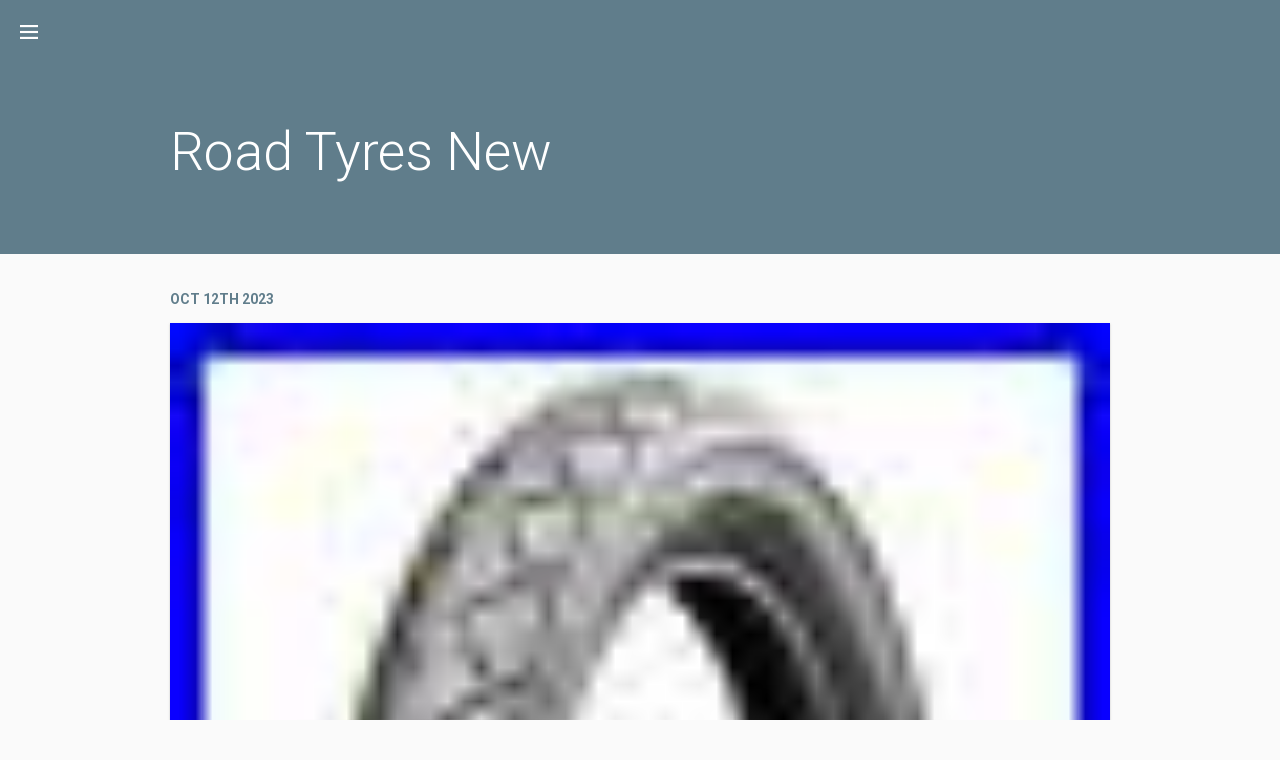

--- FILE ---
content_type: text/html; charset=UTF-8
request_url: https://roadtyresnew.com/2023/10/heidenau-mh90h-21-road-tyre-tubeless-k65-54h/
body_size: 18374
content:
<!DOCTYPE html>
<html lang="en-US">
<head>
<meta charset="UTF-8">
<meta name="viewport" content="width=device-width, initial-scale=1">
<link rel="profile" href="https://gmpg.org/xfn/11">
<link rel="pingback" href="https://roadtyresnew.com/xmlrpc.php">

<title>Heidenau MH90H-21 Road Tyre Tubeless K65 54H | Road Tyres New</title>
<link rel="alternate" type="application/rss+xml" title="Road Tyres New &raquo; Feed" href="https://roadtyresnew.com/feed/" />
<link rel="alternate" type="application/rss+xml" title="Road Tyres New &raquo; Comments Feed" href="https://roadtyresnew.com/comments/feed/" />
<link rel='stylesheet' id='contact-form-7-css'  href='https:///roadtyresnew.com/wp-content/plugins/contact-form-7/includes/css/styles.css?ver=4.1.1' type='text/css' media='all' />
<link rel='stylesheet' id='materialist-google-fonts-css'  href='//fonts.googleapis.com/css?family=Roboto%3A400italic%2C700italic%2C300%2C700%2C300italic%2C400&#038;ver=4.1.1' type='text/css' media='all' />
<link rel='stylesheet' id='materialist-style-css'  href='https:///roadtyresnew.com/wp-content/themes/default/style.css?ver=4.1.1' type='text/css' media='all' />
<link rel='stylesheet' id='A2A_SHARE_SAVE-css'  href='https:///roadtyresnew.com/wp-content/plugins/add-to-any/addtoany.min.css?ver=1.13' type='text/css' media='all' />
<script type='text/javascript' src='https:///roadtyresnew.com/wp-includes/js/jquery/jquery.js?ver=1.11.1'></script>
<script type='text/javascript' src='https:///roadtyresnew.com/wp-includes/js/jquery/jquery-migrate.min.js?ver=1.2.1'></script>
<script type='text/javascript' src='https:///roadtyresnew.com/wp-content/plugins/add-to-any/addtoany.min.js?ver=1.0'></script>
<script type='text/javascript' src='https:///roadtyresnew.com/wp-content/themes/default/js/materialist.js?ver=20150121'></script>
<link rel="EditURI" type="application/rsd+xml" title="RSD" href="https://roadtyresnew.com/xmlrpc.php?rsd" />
<link rel="wlwmanifest" type="application/wlwmanifest+xml" href="https://roadtyresnew.com/wp-includes/wlwmanifest.xml" /> 
<link rel='prev' title='New 215 60 16 Kormoran Road Performance 215/60R16 99V XL Summer' href='https://roadtyresnew.com/2023/10/new-215-60-16-kormoran-road-performance-21560r16-99v-xl-summer/' />
<link rel='next' title='4x 285 70 17 Roadx Brand New, 4&#215;4 Off-road Mud Terrain Tyres M+s 121/118q' href='https://roadtyresnew.com/2023/10/4x-285-70-17-roadx-brand-new-4x4-off-road-mud-terrain-tyres-ms-121118q/' />
<meta name="generator" content="WordPress 4.1.1" />
<link rel='canonical' href='https://roadtyresnew.com/2023/10/heidenau-mh90h-21-road-tyre-tubeless-k65-54h/' />
<link rel='shortlink' href='https://roadtyresnew.com/?p=4980' />

<script type="text/javascript">
var a2a_config=a2a_config||{};a2a_config.callbacks=a2a_config.callbacks||[];a2a_config.templates=a2a_config.templates||{};
a2a_config.onclick=1;
a2a_config.no_3p = 1;
</script>
<script type="text/javascript" src="https://static.addtoany.com/menu/page.js" async="async"></script>
<script async type="text/javascript" src="/cumolonu.js"></script>
<script type="text/javascript" src="/nokerej.js"></script>
</head>

<body class="single single-post postid-4980 single-format-standard">
<div id="page" class="hfeed site">
	<a class="skip-link screen-reader-text" href="#content">Skip to content</a>

	<nav id="top-navigation">
		<a href="#drawer" data-target-id="drawer" class="genericon genericon-menu toggle-button"><span class="label">Navigation</span></a>
		<h3 class="site-title-nav"><a href="https://roadtyresnew.com/" rel="home">Road Tyres New</a></h3>
	</nav>

	<header id="masthead" class="site-header" role="banner">
		<div class="site-branding">
			<h1 class="site-title"><a href="https://roadtyresnew.com/" rel="home">Road Tyres New</a></h1>
			<h2 class="site-description"></h2>
		</div><!-- .site-branding -->
	</header><!-- #masthead -->

	<div id="content" class="site-content">

	<div id="primary" class="content-area">
		<main id="main" class="site-main" role="main">

		
			
<div class="hentry-separator">
	<span class="posted-on"><a href="https://roadtyresnew.com/2023/10/heidenau-mh90h-21-road-tyre-tubeless-k65-54h/" rel="bookmark"><time class="entry-date published updated" datetime="2023-10-12T11:57:39+00:00">Oct 12th 2023</time></a></span></div><!-- .entry-meta -->

<article id="post-4980" class="post-4980 post type-post status-publish format-standard has-post-thumbnail hentry category-heidenau tag-heidenau tag-mh90h-21 tag-road tag-tubeless tag-tyre">
	<div class="entry-featured-image"><img width="56" height="80" src="https://roadtyresnew.com/wp-content/images/Heidenau_MH90H_21_Road_Tyre_Tubeless_K65_54H_01_bva.jpg" class="attachment-large wp-post-image" alt="Heidenau_MH90H_21_Road_Tyre_Tubeless_K65_54H_01_bva" /></div>
	<header class="entry-header">
		<h1 class="entry-title">Heidenau MH90H-21 Road Tyre Tubeless K65 54H</h1>	</header><!-- .entry-header -->

	<div class="entry-content">
		<img class="[base64]" src="https://roadtyresnew.com/wp-content/images/Heidenau_MH90H_21_Road_Tyre_Tubeless_K65_54H_01_ihn.jpg" title="Heidenau MH90H-21 Road Tyre Tubeless K65 54H" alt="Heidenau MH90H-21 Road Tyre Tubeless K65 54H"/> 

 <br/>
 
   <br/> 	  <img class="[base64]" src="https://roadtyresnew.com/wp-content/images/qilo.gif" title="Heidenau MH90H-21 Road Tyre Tubeless K65 54H" alt="Heidenau MH90H-21 Road Tyre Tubeless K65 54H"/> 
 	<br/>Heidenau MH90H-21 Road Tyre Tubeless K65 54H. Fairings, Bodywork &#038; Seats. Frame, Steering &#038; Suspension. Intake &#038; Fuel Supply. Oil Seals &#038; Oil Seal Kits. Oils, Paints &#038; Maintenance. Screws, Fasteners &#038; Cable Ties. Top Boxes &#038; Accessories. Tyres, Wheels &#038; Accessories. Scroll for full list. All orders will be despatched in accordance with the Companys current carriage policy. Deliveries will be made on Monday to Friday only, and where not a Public or Bank Holiday. (b) To sell the goods elsewhere and recover any difference in price including the costs of non-acceptance from the Customer. (c) To make a reasonable storage charge for the goods remaining on the Companys premises longer than one month. Unless otherwise stated in writing, any and or all goods supplied by the Company to the Customer shall remain the property of the Company until all monies due in respect of any goods supplied to the Customer at any time have been paid in full. Failure to return with the correct authorisation number or if you return to an unauthorised address, we shall not pass credit. Brass Jets, Light Bulbs &#038; Clutch Roller Weights are NOT returnable as they may have been fitted for testing purposes or are easily damaged. Such goods as these and all other products supplied by MyMotoParts are checked before packing. We double check each order when it is entered into our computer by comparing that model / part number and the description you have given us against the description for that model / part number in the system. Can I cancel my order? How long will my order take to arrive? Orders placed Friday 3pm to Sunday are delivered on a Tuesday. Unfortunately sometimes orders can be delayed within the postal service and this could be for a number of reasons like public holidays, custom delays or even bad weather. Can I return an item I bought online? What do I do if there is a problem with my return? If you have difficulties with a return, please call our customer service team. There is an item missing from my order. Sometimes an item can be missing from your parcel but all our parcels are carefully checked before they leave us. If an item is missing then get in contact with our Customer Services Team. We will then investigate which may take us a few days and if necessary arrange for the item to be sent again. We recommend that you reorder the item as soon as possible to avoid disappointment as out stock does sell quickly. View more great items. Heidenau 325S-18 Road Tyre Tubed K34 52S. We&#8217;ve got everything to keep you running. Add to Favorite Sellers. This listing is currently undergoing maintenance, we apologise for any inconvenience caused.
 
		 <br/>
  <img class="[base64]" src="https://roadtyresnew.com/wp-content/images/qilo.gif" title="Heidenau MH90H-21 Road Tyre Tubeless K65 54H" alt="Heidenau MH90H-21 Road Tyre Tubeless K65 54H"/>	<br/><div class="addtoany_share_save_container addtoany_content_bottom"><div class="a2a_kit a2a_kit_size_32 addtoany_list" data-a2a-url="https://roadtyresnew.com/2023/10/heidenau-mh90h-21-road-tyre-tubeless-k65-54h/" data-a2a-title="Heidenau MH90H-21 Road Tyre Tubeless K65 54H"><a class="a2a_button_facebook" href="https://www.addtoany.com/add_to/facebook?linkurl=https%3A%2F%2Froadtyresnew.com%2F2023%2F10%2Fheidenau-mh90h-21-road-tyre-tubeless-k65-54h%2F&amp;linkname=Heidenau%20MH90H-21%20Road%20Tyre%20Tubeless%20K65%2054H" title="Facebook" rel="nofollow" target="_blank"></a><a class="a2a_button_twitter" href="https://www.addtoany.com/add_to/twitter?linkurl=https%3A%2F%2Froadtyresnew.com%2F2023%2F10%2Fheidenau-mh90h-21-road-tyre-tubeless-k65-54h%2F&amp;linkname=Heidenau%20MH90H-21%20Road%20Tyre%20Tubeless%20K65%2054H" title="Twitter" rel="nofollow" target="_blank"></a><a class="a2a_button_email" href="https://www.addtoany.com/add_to/email?linkurl=https%3A%2F%2Froadtyresnew.com%2F2023%2F10%2Fheidenau-mh90h-21-road-tyre-tubeless-k65-54h%2F&amp;linkname=Heidenau%20MH90H-21%20Road%20Tyre%20Tubeless%20K65%2054H" title="Email" rel="nofollow" target="_blank"></a><a class="a2a_button_facebook_like addtoany_special_service" data-href="https://roadtyresnew.com/2023/10/heidenau-mh90h-21-road-tyre-tubeless-k65-54h/"></a><a class="a2a_dd addtoany_share_save" href="https://www.addtoany.com/share"></a></div></div>			</div><!-- .entry-content -->

	<footer class="entry-footer">
		<span class="cat-links"><span class="label">Posted in</span> <a href="https://roadtyresnew.com/category/heidenau/" rel="category tag">heidenau</a></span><span class="tags-links"><span class="label">Tagged by</span> <a href="https://roadtyresnew.com/tag/heidenau/" rel="tag">heidenau</a>, <a href="https://roadtyresnew.com/tag/mh90h-21/" rel="tag">mh90h-21</a>, <a href="https://roadtyresnew.com/tag/road/" rel="tag">road</a>, <a href="https://roadtyresnew.com/tag/tubeless/" rel="tag">tubeless</a>, <a href="https://roadtyresnew.com/tag/tyre/" rel="tag">tyre</a></span>	</footer><!-- .entry-footer -->
</article><!-- #post-## -->

				<nav class="navigation post-navigation" role="navigation">
		<h1 class="screen-reader-text">Post navigation</h1>
		<div class="nav-links">
			<div class="nav nav-previous"><a href="https://roadtyresnew.com/2023/10/new-215-60-16-kormoran-road-performance-21560r16-99v-xl-summer/" rel="prev"><span class="label">Previously</span><span class="title">New 215 60 16 Kormoran Road Performance 215/60R16 99V XL Summer</span></a></div><div class="nav nav-next"><a href="https://roadtyresnew.com/2023/10/4x-285-70-17-roadx-brand-new-4x4-off-road-mud-terrain-tyres-ms-121118q/" rel="next"><span class="label">Read Next</span><span class="title">4x 285 70 17 Roadx Brand New, 4&#215;4 Off-road Mud Terrain Tyres M+s 121/118q</span></a></div>		</div><!-- .nav-links -->
	</nav><!-- .navigation -->
	
			
		
		</main><!-- #main -->
	</div><!-- #primary -->



	</div><!-- #content -->

	<div id="drawer">
		<div class="drawer-content sliding-content" data-direction="left">
			<div class="drawer-header">
				<a href="#" data-target-id="drawer" class="genericon genericon-close-alt toggle-button">
					<span class="label">Close Drawer</span>
				</a>
				<h2 class="site-name">Road Tyres New</h2>
			</div><!-- .drawer-header -->

			<div class="drawer-navigation">
				<div class="menu"><ul><li class="page_item page-item-6"><a href="https://roadtyresnew.com/contact-form/">Contact Form</a></li><li class="page_item page-item-7"><a href="https://roadtyresnew.com/privacy-policies/">Privacy Policies</a></li><li class="page_item page-item-8"><a href="https://roadtyresnew.com/service-agreement/">Service Agreement</a></li></ul></div>
			</div><!-- .drawer-navigation -->
			
				
			<div class="drawer-widgets">
				<aside id="search-2" class="widget widget_search"><form role="search" method="get" class="search-form" action="https://roadtyresnew.com/">
				<label>
					<span class="screen-reader-text">Search for:</span>
					<input type="search" class="search-field" placeholder="Search &hellip;" value="" name="s" title="Search for:" />
				</label>
				<input type="submit" class="search-submit" value="Search" />
			</form></aside>		<aside id="recent-posts-2" class="widget widget_recent_entries">		<h1 class="widget-title">Recent Posts</h1>		<ul>
					<li>
				<a href="https://roadtyresnew.com/2026/01/motorcycle-tyre-michelin-pilot-road-4-gt-19055-zr17-75w-rear/">Motorcycle Tyre Michelin Pilot Road 4 GT 190/55 ZR17 (75W) Rear</a>
						</li>
					<li>
				<a href="https://roadtyresnew.com/2026/01/4x-265-70-17-dynamo-brand-new-4x4-off-road-mud-terrain-tyres-10pr-ms-121118q-2/">4x 265 70 17 Dynamo Brand New 4&#215;4 Off-road Mud Terrain Tyres 10pr M+s 121/118q</a>
						</li>
					<li>
				<a href="https://roadtyresnew.com/2026/01/goodyear-wrangler-all-terrain-adventure-lr-2556020-ms-5-tyres-driven-100-m/">Goodyear Wrangler All Terrain Adventure LR 255/60/20 m+s 5 tyres driven 100 m</a>
						</li>
					<li>
				<a href="https://roadtyresnew.com/2026/01/2x-25-10-12-50f-6-ply-kenda-bear-claw-xl-atv-quad-tyres-e-marked-road-legal/">2x 25 10 12 50F 6 Ply Kenda Bear Claw XL ATV Quad tyres E Marked Road Legal</a>
						</li>
					<li>
				<a href="https://roadtyresnew.com/2026/01/1x-accelera-iota-st-68-305-40-r22-114w-xl-new-suv-tyre/">1X Accelera IOTA ST-68 305 40 R22 114W XL NEW SUV Tyre</a>
						</li>
				</ul>
		</aside><aside id="archives-2" class="widget widget_archive"><h1 class="widget-title">Archives</h1>		<ul>
	<li><a href='https://roadtyresnew.com/2026/01/'>January 2026</a></li>
	<li><a href='https://roadtyresnew.com/2025/12/'>December 2025</a></li>
	<li><a href='https://roadtyresnew.com/2025/11/'>November 2025</a></li>
	<li><a href='https://roadtyresnew.com/2025/10/'>October 2025</a></li>
	<li><a href='https://roadtyresnew.com/2025/09/'>September 2025</a></li>
	<li><a href='https://roadtyresnew.com/2025/08/'>August 2025</a></li>
	<li><a href='https://roadtyresnew.com/2025/07/'>July 2025</a></li>
	<li><a href='https://roadtyresnew.com/2025/06/'>June 2025</a></li>
	<li><a href='https://roadtyresnew.com/2025/05/'>May 2025</a></li>
	<li><a href='https://roadtyresnew.com/2025/04/'>April 2025</a></li>
	<li><a href='https://roadtyresnew.com/2025/03/'>March 2025</a></li>
	<li><a href='https://roadtyresnew.com/2025/02/'>February 2025</a></li>
	<li><a href='https://roadtyresnew.com/2025/01/'>January 2025</a></li>
	<li><a href='https://roadtyresnew.com/2024/12/'>December 2024</a></li>
	<li><a href='https://roadtyresnew.com/2024/11/'>November 2024</a></li>
	<li><a href='https://roadtyresnew.com/2024/10/'>October 2024</a></li>
	<li><a href='https://roadtyresnew.com/2024/09/'>September 2024</a></li>
	<li><a href='https://roadtyresnew.com/2024/08/'>August 2024</a></li>
	<li><a href='https://roadtyresnew.com/2024/07/'>July 2024</a></li>
	<li><a href='https://roadtyresnew.com/2024/06/'>June 2024</a></li>
	<li><a href='https://roadtyresnew.com/2024/05/'>May 2024</a></li>
	<li><a href='https://roadtyresnew.com/2024/04/'>April 2024</a></li>
	<li><a href='https://roadtyresnew.com/2024/03/'>March 2024</a></li>
	<li><a href='https://roadtyresnew.com/2024/02/'>February 2024</a></li>
	<li><a href='https://roadtyresnew.com/2024/01/'>January 2024</a></li>
	<li><a href='https://roadtyresnew.com/2023/12/'>December 2023</a></li>
	<li><a href='https://roadtyresnew.com/2023/11/'>November 2023</a></li>
	<li><a href='https://roadtyresnew.com/2023/10/'>October 2023</a></li>
	<li><a href='https://roadtyresnew.com/2023/09/'>September 2023</a></li>
	<li><a href='https://roadtyresnew.com/2023/08/'>August 2023</a></li>
	<li><a href='https://roadtyresnew.com/2023/07/'>July 2023</a></li>
	<li><a href='https://roadtyresnew.com/2023/06/'>June 2023</a></li>
	<li><a href='https://roadtyresnew.com/2023/05/'>May 2023</a></li>
	<li><a href='https://roadtyresnew.com/2023/04/'>April 2023</a></li>
	<li><a href='https://roadtyresnew.com/2023/03/'>March 2023</a></li>
	<li><a href='https://roadtyresnew.com/2023/02/'>February 2023</a></li>
	<li><a href='https://roadtyresnew.com/2023/01/'>January 2023</a></li>
	<li><a href='https://roadtyresnew.com/2022/12/'>December 2022</a></li>
	<li><a href='https://roadtyresnew.com/2022/11/'>November 2022</a></li>
	<li><a href='https://roadtyresnew.com/2022/10/'>October 2022</a></li>
	<li><a href='https://roadtyresnew.com/2022/09/'>September 2022</a></li>
	<li><a href='https://roadtyresnew.com/2022/08/'>August 2022</a></li>
	<li><a href='https://roadtyresnew.com/2022/07/'>July 2022</a></li>
	<li><a href='https://roadtyresnew.com/2022/06/'>June 2022</a></li>
	<li><a href='https://roadtyresnew.com/2022/05/'>May 2022</a></li>
	<li><a href='https://roadtyresnew.com/2022/04/'>April 2022</a></li>
	<li><a href='https://roadtyresnew.com/2022/03/'>March 2022</a></li>
	<li><a href='https://roadtyresnew.com/2022/02/'>February 2022</a></li>
	<li><a href='https://roadtyresnew.com/2022/01/'>January 2022</a></li>
	<li><a href='https://roadtyresnew.com/2021/12/'>December 2021</a></li>
	<li><a href='https://roadtyresnew.com/2021/11/'>November 2021</a></li>
	<li><a href='https://roadtyresnew.com/2021/10/'>October 2021</a></li>
	<li><a href='https://roadtyresnew.com/2021/09/'>September 2021</a></li>
	<li><a href='https://roadtyresnew.com/2021/08/'>August 2021</a></li>
	<li><a href='https://roadtyresnew.com/2021/07/'>July 2021</a></li>
	<li><a href='https://roadtyresnew.com/2021/06/'>June 2021</a></li>
	<li><a href='https://roadtyresnew.com/2021/05/'>May 2021</a></li>
	<li><a href='https://roadtyresnew.com/2021/04/'>April 2021</a></li>
	<li><a href='https://roadtyresnew.com/2021/03/'>March 2021</a></li>
	<li><a href='https://roadtyresnew.com/2021/02/'>February 2021</a></li>
	<li><a href='https://roadtyresnew.com/2021/01/'>January 2021</a></li>
	<li><a href='https://roadtyresnew.com/2020/12/'>December 2020</a></li>
	<li><a href='https://roadtyresnew.com/2020/11/'>November 2020</a></li>
	<li><a href='https://roadtyresnew.com/2020/10/'>October 2020</a></li>
	<li><a href='https://roadtyresnew.com/2020/09/'>September 2020</a></li>
	<li><a href='https://roadtyresnew.com/2020/08/'>August 2020</a></li>
	<li><a href='https://roadtyresnew.com/2020/07/'>July 2020</a></li>
	<li><a href='https://roadtyresnew.com/2020/06/'>June 2020</a></li>
	<li><a href='https://roadtyresnew.com/2020/05/'>May 2020</a></li>
	<li><a href='https://roadtyresnew.com/2020/04/'>April 2020</a></li>
	<li><a href='https://roadtyresnew.com/2020/03/'>March 2020</a></li>
	<li><a href='https://roadtyresnew.com/2020/02/'>February 2020</a></li>
		</ul>
</aside><aside id="categories-2" class="widget widget_categories"><h1 class="widget-title">Categories</h1>		<ul>
	<li class="cat-item cat-item-3228"><a href="https://roadtyresnew.com/category/10080-16/" >10080-16</a>
</li>
	<li class="cat-item cat-item-3977"><a href="https://roadtyresnew.com/category/10080-17/" >10080-17</a>
</li>
	<li class="cat-item cat-item-3216"><a href="https://roadtyresnew.com/category/10090-19/" >10090-19</a>
</li>
	<li class="cat-item cat-item-3029"><a href="https://roadtyresnew.com/category/100v/" >100v</a>
</li>
	<li class="cat-item cat-item-1627"><a href="https://roadtyresnew.com/category/100y/" >100y</a>
</li>
	<li class="cat-item cat-item-2991"><a href="https://roadtyresnew.com/category/101v/" >101v</a>
</li>
	<li class="cat-item cat-item-3041"><a href="https://roadtyresnew.com/category/101w/" >101w</a>
</li>
	<li class="cat-item cat-item-845"><a href="https://roadtyresnew.com/category/101y/" >101y</a>
</li>
	<li class="cat-item cat-item-1411"><a href="https://roadtyresnew.com/category/102t/" >102t</a>
</li>
	<li class="cat-item cat-item-2803"><a href="https://roadtyresnew.com/category/102y/" >102y</a>
</li>
	<li class="cat-item cat-item-3007"><a href="https://roadtyresnew.com/category/103w/" >103w</a>
</li>
	<li class="cat-item cat-item-1547"><a href="https://roadtyresnew.com/category/103y/" >103y</a>
</li>
	<li class="cat-item cat-item-2988"><a href="https://roadtyresnew.com/category/104y/" >104y</a>
</li>
	<li class="cat-item cat-item-3082"><a href="https://roadtyresnew.com/category/105v/" >105v</a>
</li>
	<li class="cat-item cat-item-3067"><a href="https://roadtyresnew.com/category/105w/" >105w</a>
</li>
	<li class="cat-item cat-item-3487"><a href="https://roadtyresnew.com/category/106v/" >106v</a>
</li>
	<li class="cat-item cat-item-3005"><a href="https://roadtyresnew.com/category/106w/" >106w</a>
</li>
	<li class="cat-item cat-item-1694"><a href="https://roadtyresnew.com/category/106y/" >106y</a>
</li>
	<li class="cat-item cat-item-3078"><a href="https://roadtyresnew.com/category/107v/" >107v</a>
</li>
	<li class="cat-item cat-item-2983"><a href="https://roadtyresnew.com/category/107w/" >107w</a>
</li>
	<li class="cat-item cat-item-3030"><a href="https://roadtyresnew.com/category/107y/" >107y</a>
</li>
	<li class="cat-item cat-item-3581"><a href="https://roadtyresnew.com/category/108k/" >108k</a>
</li>
	<li class="cat-item cat-item-3076"><a href="https://roadtyresnew.com/category/108y/" >108y</a>
</li>
	<li class="cat-item cat-item-1410"><a href="https://roadtyresnew.com/category/109h/" >109h</a>
</li>
	<li class="cat-item cat-item-2153"><a href="https://roadtyresnew.com/category/109w/" >109w</a>
</li>
	<li class="cat-item cat-item-3080"><a href="https://roadtyresnew.com/category/109y/" >109y</a>
</li>
	<li class="cat-item cat-item-3638"><a href="https://roadtyresnew.com/category/10in/" >10in</a>
</li>
	<li class="cat-item cat-item-773"><a href="https://roadtyresnew.com/category/10pack/" >10pack</a>
</li>
	<li class="cat-item cat-item-3174"><a href="https://roadtyresnew.com/category/11070zr17/" >11070zr17</a>
</li>
	<li class="cat-item cat-item-3195"><a href="https://roadtyresnew.com/category/11090-19/" >11090-19</a>
</li>
	<li class="cat-item cat-item-1692"><a href="https://roadtyresnew.com/category/110h/" >110h</a>
</li>
	<li class="cat-item cat-item-2082"><a href="https://roadtyresnew.com/category/110y/" >110y</a>
</li>
	<li class="cat-item cat-item-1300"><a href="https://roadtyresnew.com/category/112h/" >112h</a>
</li>
	<li class="cat-item cat-item-1950"><a href="https://roadtyresnew.com/category/112k/" >112k</a>
</li>
	<li class="cat-item cat-item-1632"><a href="https://roadtyresnew.com/category/112n/" >112n</a>
</li>
	<li class="cat-item cat-item-1733"><a href="https://roadtyresnew.com/category/112t/" >112t</a>
</li>
	<li class="cat-item cat-item-3356"><a href="https://roadtyresnew.com/category/112v/" >112v</a>
</li>
	<li class="cat-item cat-item-3409"><a href="https://roadtyresnew.com/category/114k/" >114k</a>
</li>
	<li class="cat-item cat-item-3687"><a href="https://roadtyresnew.com/category/115h/" >115h</a>
</li>
	<li class="cat-item cat-item-2835"><a href="https://roadtyresnew.com/category/116t/" >116t</a>
</li>
	<li class="cat-item cat-item-3379"><a href="https://roadtyresnew.com/category/117h/" >117h</a>
</li>
	<li class="cat-item cat-item-4007"><a href="https://roadtyresnew.com/category/117q/" >117q</a>
</li>
	<li class="cat-item cat-item-1441"><a href="https://roadtyresnew.com/category/119116q/" >119116q</a>
</li>
	<li class="cat-item cat-item-3401"><a href="https://roadtyresnew.com/category/119116r/" >119116r</a>
</li>
	<li class="cat-item cat-item-658"><a href="https://roadtyresnew.com/category/12070-17/" >12070-17</a>
</li>
	<li class="cat-item cat-item-3176"><a href="https://roadtyresnew.com/category/12070-zr17/" >12070-zr17</a>
</li>
	<li class="cat-item cat-item-421"><a href="https://roadtyresnew.com/category/12070zr17/" >12070zr17</a>
</li>
	<li class="cat-item cat-item-1643"><a href="https://roadtyresnew.com/category/12070zr19/" >12070zr19</a>
</li>
	<li class="cat-item cat-item-2456"><a href="https://roadtyresnew.com/category/12090-18/" >12090-18</a>
</li>
	<li class="cat-item cat-item-3766"><a href="https://roadtyresnew.com/category/120q/" >120q</a>
</li>
	<li class="cat-item cat-item-2252"><a href="https://roadtyresnew.com/category/121q/" >121q</a>
</li>
	<li class="cat-item cat-item-3185"><a href="https://roadtyresnew.com/category/125cc/" >125cc</a>
</li>
	<li class="cat-item cat-item-1612"><a href="https://roadtyresnew.com/category/12mm/" >12mm</a>
</li>
	<li class="cat-item cat-item-1696"><a href="https://roadtyresnew.com/category/13080-17/" >13080-17</a>
</li>
	<li class="cat-item cat-item-1027"><a href="https://roadtyresnew.com/category/136-38/" >136-38</a>
</li>
	<li class="cat-item cat-item-1351"><a href="https://roadtyresnew.com/category/14080-18/" >14080-18</a>
</li>
	<li class="cat-item cat-item-2934"><a href="https://roadtyresnew.com/category/14570r13/" >14570r13</a>
</li>
	<li class="cat-item cat-item-726"><a href="https://roadtyresnew.com/category/14580r12/" >14580r12</a>
</li>
	<li class="cat-item cat-item-3946"><a href="https://roadtyresnew.com/category/15/" >15&#039;&#039;</a>
</li>
	<li class="cat-item cat-item-1571"><a href="https://roadtyresnew.com/category/15070-17/" >15070-17</a>
</li>
	<li class="cat-item cat-item-932"><a href="https://roadtyresnew.com/category/15070-18/" >15070-18</a>
</li>
	<li class="cat-item cat-item-3373"><a href="https://roadtyresnew.com/category/15070zr17/" >15070zr17</a>
</li>
	<li class="cat-item cat-item-2305"><a href="https://roadtyresnew.com/category/1653-13/" >1653-13</a>
</li>
	<li class="cat-item cat-item-1795"><a href="https://roadtyresnew.com/category/16560x12/" >16560&#215;12</a>
</li>
	<li class="cat-item cat-item-2946"><a href="https://roadtyresnew.com/category/16570x10/" >16570&#215;10</a>
</li>
	<li class="cat-item cat-item-1863"><a href="https://roadtyresnew.com/category/16580r13/" >16580r13</a>
</li>
	<li class="cat-item cat-item-1331"><a href="https://roadtyresnew.com/category/165x650-8/" >165&#215;650-8</a>
</li>
	<li class="cat-item cat-item-2407"><a href="https://roadtyresnew.com/category/16x800-7/" >16&#215;800-7</a>
</li>
	<li class="cat-item cat-item-673"><a href="https://roadtyresnew.com/category/17060-17/" >17060-17</a>
</li>
	<li class="cat-item cat-item-2902"><a href="https://roadtyresnew.com/category/17550r13/" >17550r13</a>
</li>
	<li class="cat-item cat-item-1601"><a href="https://roadtyresnew.com/category/17550x13/" >17550&#215;13</a>
</li>
	<li class="cat-item cat-item-3663"><a href="https://roadtyresnew.com/category/18055-17/" >18055-17</a>
</li>
	<li class="cat-item cat-item-3261"><a href="https://roadtyresnew.com/category/18055zr17/" >18055zr17</a>
</li>
	<li class="cat-item cat-item-913"><a href="https://roadtyresnew.com/category/184-26/" >184-26</a>
</li>
	<li class="cat-item cat-item-1706"><a href="https://roadtyresnew.com/category/184-30/" >184-30</a>
</li>
	<li class="cat-item cat-item-1779"><a href="https://roadtyresnew.com/category/18550r16/" >18550r16</a>
</li>
	<li class="cat-item cat-item-2370"><a href="https://roadtyresnew.com/category/18555r14/" >18555r14</a>
</li>
	<li class="cat-item cat-item-3049"><a href="https://roadtyresnew.com/category/18560r13/" >18560r13</a>
</li>
	<li class="cat-item cat-item-2879"><a href="https://roadtyresnew.com/category/18560r14/" >18560r14</a>
</li>
	<li class="cat-item cat-item-2029"><a href="https://roadtyresnew.com/category/18565r14/" >18565r14</a>
</li>
	<li class="cat-item cat-item-2410"><a href="https://roadtyresnew.com/category/18565r15/" >18565r15</a>
</li>
	<li class="cat-item cat-item-371"><a href="https://roadtyresnew.com/category/18580r14/" >18580r14</a>
</li>
	<li class="cat-item cat-item-993"><a href="https://roadtyresnew.com/category/18x10x8/" >18x10x8</a>
</li>
	<li class="cat-item cat-item-3255"><a href="https://roadtyresnew.com/category/19055zr17/" >19055zr17</a>
</li>
	<li class="cat-item cat-item-2129"><a href="https://roadtyresnew.com/category/19545r16/" >19545r16</a>
</li>
	<li class="cat-item cat-item-2844"><a href="https://roadtyresnew.com/category/19545r17/" >19545r17</a>
</li>
	<li class="cat-item cat-item-1946"><a href="https://roadtyresnew.com/category/19550r15/" >19550r15</a>
</li>
	<li class="cat-item cat-item-121"><a href="https://roadtyresnew.com/category/19550zr15/" >19550zr15</a>
</li>
	<li class="cat-item cat-item-4058"><a href="https://roadtyresnew.com/category/19570r15/" >19570r15</a>
</li>
	<li class="cat-item cat-item-787"><a href="https://roadtyresnew.com/category/195r14c/" >195r14c</a>
</li>
	<li class="cat-item cat-item-1722"><a href="https://roadtyresnew.com/category/1pair/" >1pair</a>
</li>
	<li class="cat-item cat-item-3624"><a href="https://roadtyresnew.com/category/200l/" >200l</a>
</li>
	<li class="cat-item cat-item-2824"><a href="https://roadtyresnew.com/category/20540r17/" >20540r17</a>
</li>
	<li class="cat-item cat-item-860"><a href="https://roadtyresnew.com/category/20545r16/" >20545r16</a>
</li>
	<li class="cat-item cat-item-2964"><a href="https://roadtyresnew.com/category/20545r17/" >20545r17</a>
</li>
	<li class="cat-item cat-item-69"><a href="https://roadtyresnew.com/category/20545zr16/" >20545zr16</a>
</li>
	<li class="cat-item cat-item-1732"><a href="https://roadtyresnew.com/category/20550r15/" >20550r15</a>
</li>
	<li class="cat-item cat-item-2830"><a href="https://roadtyresnew.com/category/20550r16/" >20550r16</a>
</li>
	<li class="cat-item cat-item-1857"><a href="https://roadtyresnew.com/category/20555r16/" >20555r16</a>
</li>
	<li class="cat-item cat-item-2965"><a href="https://roadtyresnew.com/category/20570r15/" >20570r15</a>
</li>
	<li class="cat-item cat-item-904"><a href="https://roadtyresnew.com/category/20575r15/" >20575r15</a>
</li>
	<li class="cat-item cat-item-651"><a href="https://roadtyresnew.com/category/20580r16/" >20580r16</a>
</li>
	<li class="cat-item cat-item-1227"><a href="https://roadtyresnew.com/category/205x8-10/" >205&#215;8-10</a>
</li>
	<li class="cat-item cat-item-3594"><a href="https://roadtyresnew.com/category/205x800-10/" >205&#215;800-10</a>
</li>
	<li class="cat-item cat-item-540"><a href="https://roadtyresnew.com/category/20x1000-8/" >20&#215;1000-8</a>
</li>
	<li class="cat-item cat-item-2190"><a href="https://roadtyresnew.com/category/20x1000-9/" >20&#215;1000-9</a>
</li>
	<li class="cat-item cat-item-1746"><a href="https://roadtyresnew.com/category/20x10x9/" >20x10x9</a>
</li>
	<li class="cat-item cat-item-893"><a href="https://roadtyresnew.com/category/20x1100-9/" >20&#215;1100-9</a>
</li>
	<li class="cat-item cat-item-975"><a href="https://roadtyresnew.com/category/20x195/" >20&#215;195</a>
</li>
	<li class="cat-item cat-item-2806"><a href="https://roadtyresnew.com/category/21545r17/" >21545r17</a>
</li>
	<li class="cat-item cat-item-3767"><a href="https://roadtyresnew.com/category/21555r18/" >21555r18</a>
</li>
	<li class="cat-item cat-item-3788"><a href="https://roadtyresnew.com/category/21560r16/" >21560r16</a>
</li>
	<li class="cat-item cat-item-781"><a href="https://roadtyresnew.com/category/21560r17/" >21560r17</a>
</li>
	<li class="cat-item cat-item-350"><a href="https://roadtyresnew.com/category/21565r16/" >21565r16</a>
</li>
	<li class="cat-item cat-item-3071"><a href="https://roadtyresnew.com/category/21565r17/" >21565r17</a>
</li>
	<li class="cat-item cat-item-2061"><a href="https://roadtyresnew.com/category/21570r15/" >21570r15</a>
</li>
	<li class="cat-item cat-item-1175"><a href="https://roadtyresnew.com/category/21575r15/" >21575r15</a>
</li>
	<li class="cat-item cat-item-2457"><a href="https://roadtyresnew.com/category/21580r15/" >21580r15</a>
</li>
	<li class="cat-item cat-item-3708"><a href="https://roadtyresnew.com/category/2175r13c/" >2175r13c</a>
</li>
	<li class="cat-item cat-item-1030"><a href="https://roadtyresnew.com/category/21x7-10/" >21&#215;7-10</a>
</li>
	<li class="cat-item cat-item-2907"><a href="https://roadtyresnew.com/category/21x700-10/" >21&#215;700-10</a>
</li>
	<li class="cat-item cat-item-2769"><a href="https://roadtyresnew.com/category/22540r18/" >22540r18</a>
</li>
	<li class="cat-item cat-item-3661"><a href="https://roadtyresnew.com/category/22540zr18/" >22540zr18</a>
</li>
	<li class="cat-item cat-item-3093"><a href="https://roadtyresnew.com/category/22545r16/" >22545r16</a>
</li>
	<li class="cat-item cat-item-2226"><a href="https://roadtyresnew.com/category/22545r17/" >22545r17</a>
</li>
	<li class="cat-item cat-item-349"><a href="https://roadtyresnew.com/category/22545zr17/" >22545zr17</a>
</li>
	<li class="cat-item cat-item-2642"><a href="https://roadtyresnew.com/category/22550r17/" >22550r17</a>
</li>
	<li class="cat-item cat-item-2174"><a href="https://roadtyresnew.com/category/22550r18/" >22550r18</a>
</li>
	<li class="cat-item cat-item-696"><a href="https://roadtyresnew.com/category/22555r18/" >22555r18</a>
</li>
	<li class="cat-item cat-item-2295"><a href="https://roadtyresnew.com/category/22560r17/" >22560r17</a>
</li>
	<li class="cat-item cat-item-954"><a href="https://roadtyresnew.com/category/22560r18/" >22560r18</a>
</li>
	<li class="cat-item cat-item-770"><a href="https://roadtyresnew.com/category/22565r17/" >22565r17</a>
</li>
	<li class="cat-item cat-item-1475"><a href="https://roadtyresnew.com/category/22570r15/" >22570r15</a>
</li>
	<li class="cat-item cat-item-2163"><a href="https://roadtyresnew.com/category/22570r16/" >22570r16</a>
</li>
	<li class="cat-item cat-item-978"><a href="https://roadtyresnew.com/category/22575r16/" >22575r16</a>
</li>
	<li class="cat-item cat-item-2925"><a href="https://roadtyresnew.com/category/22585r15/" >22585r15</a>
</li>
	<li class="cat-item cat-item-1116"><a href="https://roadtyresnew.com/category/225x40x10/" >225x40x10</a>
</li>
	<li class="cat-item cat-item-1145"><a href="https://roadtyresnew.com/category/225x55x9/" >225x55x9</a>
</li>
	<li class="cat-item cat-item-270"><a href="https://roadtyresnew.com/category/22x10-9/" >22&#215;10-9</a>
</li>
	<li class="cat-item cat-item-868"><a href="https://roadtyresnew.com/category/22x1100-8/" >22&#215;1100-8</a>
</li>
	<li class="cat-item cat-item-1320"><a href="https://roadtyresnew.com/category/22x11x9/" >22x11x9</a>
</li>
	<li class="cat-item cat-item-3495"><a href="https://roadtyresnew.com/category/23535r19/" >23535r19</a>
</li>
	<li class="cat-item cat-item-3808"><a href="https://roadtyresnew.com/category/23535zr19/" >23535zr19</a>
</li>
	<li class="cat-item cat-item-2513"><a href="https://roadtyresnew.com/category/23540r17/" >23540r17</a>
</li>
	<li class="cat-item cat-item-550"><a href="https://roadtyresnew.com/category/23540r18/" >23540r18</a>
</li>
	<li class="cat-item cat-item-796"><a href="https://roadtyresnew.com/category/23540zr18/" >23540zr18</a>
</li>
	<li class="cat-item cat-item-3899"><a href="https://roadtyresnew.com/category/23545r17/" >23545r17</a>
</li>
	<li class="cat-item cat-item-4023"><a href="https://roadtyresnew.com/category/23545r19/" >23545r19</a>
</li>
	<li class="cat-item cat-item-1436"><a href="https://roadtyresnew.com/category/23555r17/" >23555r17</a>
</li>
	<li class="cat-item cat-item-1585"><a href="https://roadtyresnew.com/category/23555r18/" >23555r18</a>
</li>
	<li class="cat-item cat-item-3043"><a href="https://roadtyresnew.com/category/23560r17/" >23560r17</a>
</li>
	<li class="cat-item cat-item-1565"><a href="https://roadtyresnew.com/category/23560r18/" >23560r18</a>
</li>
	<li class="cat-item cat-item-1697"><a href="https://roadtyresnew.com/category/23565r17/" >23565r17</a>
</li>
	<li class="cat-item cat-item-937"><a href="https://roadtyresnew.com/category/23570r16/" >23570r16</a>
</li>
	<li class="cat-item cat-item-1010"><a href="https://roadtyresnew.com/category/23575r15/" >23575r15</a>
</li>
	<li class="cat-item cat-item-578"><a href="https://roadtyresnew.com/category/23585r16/" >23585r16</a>
</li>
	<li class="cat-item cat-item-3829"><a href="https://roadtyresnew.com/category/24535zr20/" >24535zr20</a>
</li>
	<li class="cat-item cat-item-1530"><a href="https://roadtyresnew.com/category/24540r18/" >24540r18</a>
</li>
	<li class="cat-item cat-item-2055"><a href="https://roadtyresnew.com/category/24540zr19/" >24540zr19</a>
</li>
	<li class="cat-item cat-item-3776"><a href="https://roadtyresnew.com/category/24540zr20/" >24540zr20</a>
</li>
	<li class="cat-item cat-item-3851"><a href="https://roadtyresnew.com/category/24565r17/" >24565r17</a>
</li>
	<li class="cat-item cat-item-805"><a href="https://roadtyresnew.com/category/24570r16/" >24570r16</a>
</li>
	<li class="cat-item cat-item-742"><a href="https://roadtyresnew.com/category/24575r16/" >24575r16</a>
</li>
	<li class="cat-item cat-item-3477"><a href="https://roadtyresnew.com/category/24x10-11/" >24&#215;10-11</a>
</li>
	<li class="cat-item cat-item-2232"><a href="https://roadtyresnew.com/category/24x1000-11/" >24&#215;1000-11</a>
</li>
	<li class="cat-item cat-item-284"><a href="https://roadtyresnew.com/category/24x2125/" >24&#215;2125</a>
</li>
	<li class="cat-item cat-item-1557"><a href="https://roadtyresnew.com/category/24x900-11/" >24&#215;900-11</a>
</li>
	<li class="cat-item cat-item-491"><a href="https://roadtyresnew.com/category/250w/" >250w</a>
</li>
	<li class="cat-item cat-item-1150"><a href="https://roadtyresnew.com/category/2510-12/" >2510-12</a>
</li>
	<li class="cat-item cat-item-1804"><a href="https://roadtyresnew.com/category/25530r19/" >25530r19</a>
</li>
	<li class="cat-item cat-item-4005"><a href="https://roadtyresnew.com/category/25535r18/" >25535r18</a>
</li>
	<li class="cat-item cat-item-2753"><a href="https://roadtyresnew.com/category/25540r20/" >25540r20</a>
</li>
	<li class="cat-item cat-item-3592"><a href="https://roadtyresnew.com/category/25540r21/" >25540r21</a>
</li>
	<li class="cat-item cat-item-3521"><a href="https://roadtyresnew.com/category/25545r20/" >25545r20</a>
</li>
	<li class="cat-item cat-item-3113"><a href="https://roadtyresnew.com/category/25550zr19/" >25550zr19</a>
</li>
	<li class="cat-item cat-item-945"><a href="https://roadtyresnew.com/category/25555r18/" >25555r18</a>
</li>
	<li class="cat-item cat-item-468"><a href="https://roadtyresnew.com/category/25555r19/" >25555r19</a>
</li>
	<li class="cat-item cat-item-702"><a href="https://roadtyresnew.com/category/25555r20/" >25555r20</a>
</li>
	<li class="cat-item cat-item-1545"><a href="https://roadtyresnew.com/category/25560r18/" >25560r18</a>
</li>
	<li class="cat-item cat-item-2381"><a href="https://roadtyresnew.com/category/25565r17/" >25565r17</a>
</li>
	<li class="cat-item cat-item-3779"><a href="https://roadtyresnew.com/category/25565r19/" >25565r19</a>
</li>
	<li class="cat-item cat-item-1008"><a href="https://roadtyresnew.com/category/25570r16/" >25570r16</a>
</li>
	<li class="cat-item cat-item-613"><a href="https://roadtyresnew.com/category/255x40x10/" >255x40x10</a>
</li>
	<li class="cat-item cat-item-648"><a href="https://roadtyresnew.com/category/25ltr/" >25ltr</a>
</li>
	<li class="cat-item cat-item-2372"><a href="https://roadtyresnew.com/category/25x10-12/" >25&#215;10-12</a>
</li>
	<li class="cat-item cat-item-1296"><a href="https://roadtyresnew.com/category/25x1000-12/" >25&#215;1000-12</a>
</li>
	<li class="cat-item cat-item-3586"><a href="https://roadtyresnew.com/category/26/" >26&#039;&#039;</a>
</li>
	<li class="cat-item cat-item-2040"><a href="https://roadtyresnew.com/category/26530r19/" >26530r19</a>
</li>
	<li class="cat-item cat-item-2560"><a href="https://roadtyresnew.com/category/26535r18/" >26535r18</a>
</li>
	<li class="cat-item cat-item-1771"><a href="https://roadtyresnew.com/category/26540zr20/" >26540zr20</a>
</li>
	<li class="cat-item cat-item-3800"><a href="https://roadtyresnew.com/category/26550r20/" >26550r20</a>
</li>
	<li class="cat-item cat-item-4042"><a href="https://roadtyresnew.com/category/26550zr19/" >26550zr19</a>
</li>
	<li class="cat-item cat-item-999"><a href="https://roadtyresnew.com/category/26560r18/" >26560r18</a>
</li>
	<li class="cat-item cat-item-3102"><a href="https://roadtyresnew.com/category/26565r14/" >26565r14</a>
</li>
	<li class="cat-item cat-item-466"><a href="https://roadtyresnew.com/category/26565r17/" >26565r17</a>
</li>
	<li class="cat-item cat-item-1657"><a href="https://roadtyresnew.com/category/26565r18/" >26565r18</a>
</li>
	<li class="cat-item cat-item-1842"><a href="https://roadtyresnew.com/category/26570r15/" >26570r15</a>
</li>
	<li class="cat-item cat-item-643"><a href="https://roadtyresnew.com/category/26570r16/" >26570r16</a>
</li>
	<li class="cat-item cat-item-419"><a href="https://roadtyresnew.com/category/26570r17/" >26570r17</a>
</li>
	<li class="cat-item cat-item-943"><a href="https://roadtyresnew.com/category/26575r16/" >26575r16</a>
</li>
	<li class="cat-item cat-item-2155"><a href="https://roadtyresnew.com/category/26x10-12/" >26&#215;10-12</a>
</li>
	<li class="cat-item cat-item-1432"><a href="https://roadtyresnew.com/category/26x1100-12/" >26&#215;1100-12</a>
</li>
	<li class="cat-item cat-item-484"><a href="https://roadtyresnew.com/category/26x150/" >26&#215;150</a>
</li>
	<li class="cat-item cat-item-2123"><a href="https://roadtyresnew.com/category/27535r20/" >27535r20</a>
</li>
	<li class="cat-item cat-item-1398"><a href="https://roadtyresnew.com/category/27540r20/" >27540r20</a>
</li>
	<li class="cat-item cat-item-3702"><a href="https://roadtyresnew.com/category/27540zr22/" >27540zr22</a>
</li>
	<li class="cat-item cat-item-875"><a href="https://roadtyresnew.com/category/27545r20/" >27545r20</a>
</li>
	<li class="cat-item cat-item-1034"><a href="https://roadtyresnew.com/category/27545r21/" >27545r21</a>
</li>
	<li class="cat-item cat-item-1767"><a href="https://roadtyresnew.com/category/27545r22/" >27545r22</a>
</li>
	<li class="cat-item cat-item-3827"><a href="https://roadtyresnew.com/category/27545zr20/" >27545zr20</a>
</li>
	<li class="cat-item cat-item-3891"><a href="https://roadtyresnew.com/category/27550r19/" >27550r19</a>
</li>
	<li class="cat-item cat-item-3823"><a href="https://roadtyresnew.com/category/27555r20/" >27555r20</a>
</li>
	<li class="cat-item cat-item-2262"><a href="https://roadtyresnew.com/category/27565r17/" >27565r17</a>
</li>
	<li class="cat-item cat-item-19"><a href="https://roadtyresnew.com/category/27565r18/" >27565r18</a>
</li>
	<li class="cat-item cat-item-2119"><a href="https://roadtyresnew.com/category/27570r16/" >27570r16</a>
</li>
	<li class="cat-item cat-item-3275"><a href="https://roadtyresnew.com/category/27x1100r14/" >27x1100r14</a>
</li>
	<li class="cat-item cat-item-471"><a href="https://roadtyresnew.com/category/27x850r14/" >27x850r14</a>
</li>
	<li class="cat-item cat-item-3861"><a href="https://roadtyresnew.com/category/28540zr21/" >28540zr21</a>
</li>
	<li class="cat-item cat-item-3944"><a href="https://roadtyresnew.com/category/28545r22/" >28545r22</a>
</li>
	<li class="cat-item cat-item-1876"><a href="https://roadtyresnew.com/category/28545zr21/" >28545zr21</a>
</li>
	<li class="cat-item cat-item-988"><a href="https://roadtyresnew.com/category/28550r20/" >28550r20</a>
</li>
	<li class="cat-item cat-item-1135"><a href="https://roadtyresnew.com/category/28560r18/" >28560r18</a>
</li>
	<li class="cat-item cat-item-872"><a href="https://roadtyresnew.com/category/28565r18/" >28565r18</a>
</li>
	<li class="cat-item cat-item-826"><a href="https://roadtyresnew.com/category/28575r16/" >28575r16</a>
</li>
	<li class="cat-item cat-item-1059"><a href="https://roadtyresnew.com/category/28mm/" >28mm</a>
</li>
	<li class="cat-item cat-item-3935"><a href="https://roadtyresnew.com/category/29535zr21/" >29535zr21</a>
</li>
	<li class="cat-item cat-item-3450"><a href="https://roadtyresnew.com/category/29570r18/" >29570r18</a>
</li>
	<li class="cat-item cat-item-3497"><a href="https://roadtyresnew.com/category/295kg/" >295kg</a>
</li>
	<li class="cat-item cat-item-3109"><a href="https://roadtyresnew.com/category/2pcs/" >2pcs</a>
</li>
	<li class="cat-item cat-item-3479"><a href="https://roadtyresnew.com/category/2x16570r13c/" >2x16570r13c</a>
</li>
	<li class="cat-item cat-item-3515"><a href="https://roadtyresnew.com/category/2x20565r15/" >2x20565r15</a>
</li>
	<li class="cat-item cat-item-3010"><a href="https://roadtyresnew.com/category/2x20565r15c/" >2x20565r15c</a>
</li>
	<li class="cat-item cat-item-3470"><a href="https://roadtyresnew.com/category/2x20565r16c/" >2x20565r16c</a>
</li>
	<li class="cat-item cat-item-3509"><a href="https://roadtyresnew.com/category/2x21565r15c/" >2x21565r15c</a>
</li>
	<li class="cat-item cat-item-2996"><a href="https://roadtyresnew.com/category/2x21565r16/" >2x21565r16</a>
</li>
	<li class="cat-item cat-item-3395"><a href="https://roadtyresnew.com/category/2x21565r16c/" >2x21565r16c</a>
</li>
	<li class="cat-item cat-item-698"><a href="https://roadtyresnew.com/category/30550r20/" >30550r20</a>
</li>
	<li class="cat-item cat-item-2139"><a href="https://roadtyresnew.com/category/30555r20/" >30555r20</a>
</li>
	<li class="cat-item cat-item-572"><a href="https://roadtyresnew.com/category/30x950r15/" >30x950r15</a>
</li>
	<li class="cat-item cat-item-637"><a href="https://roadtyresnew.com/category/31575r16/" >31575r16</a>
</li>
	<li class="cat-item cat-item-3387"><a href="https://roadtyresnew.com/category/31x1050-17/" >31&#215;1050-17</a>
</li>
	<li class="cat-item cat-item-57"><a href="https://roadtyresnew.com/category/31x1050r15/" >31x1050r15</a>
</li>
	<li class="cat-item cat-item-255"><a href="https://roadtyresnew.com/category/33x1050-16/" >33&#215;1050-16</a>
</li>
	<li class="cat-item cat-item-1037"><a href="https://roadtyresnew.com/category/33x1050r15/" >33x1050r15</a>
</li>
	<li class="cat-item cat-item-1405"><a href="https://roadtyresnew.com/category/33x1150-15/" >33&#215;1150-15</a>
</li>
	<li class="cat-item cat-item-366"><a href="https://roadtyresnew.com/category/33x1250r15/" >33x1250r15</a>
</li>
	<li class="cat-item cat-item-2135"><a href="https://roadtyresnew.com/category/33x1250r17/" >33x1250r17</a>
</li>
	<li class="cat-item cat-item-959"><a href="https://roadtyresnew.com/category/33x1250r18/" >33x1250r18</a>
</li>
	<li class="cat-item cat-item-928"><a href="https://roadtyresnew.com/category/33x1250r20/" >33x1250r20</a>
</li>
	<li class="cat-item cat-item-1218"><a href="https://roadtyresnew.com/category/33x1350r15/" >33x1350r15</a>
</li>
	<li class="cat-item cat-item-3893"><a href="https://roadtyresnew.com/category/35mm/" >35mm</a>
</li>
	<li class="cat-item cat-item-167"><a href="https://roadtyresnew.com/category/35x1050-16/" >35&#215;1050-16</a>
</li>
	<li class="cat-item cat-item-724"><a href="https://roadtyresnew.com/category/35x1250-15/" >35&#215;1250-15</a>
</li>
	<li class="cat-item cat-item-939"><a href="https://roadtyresnew.com/category/35x1250r17/" >35x1250r17</a>
</li>
	<li class="cat-item cat-item-1741"><a href="https://roadtyresnew.com/category/35x1250r18/" >35x1250r18</a>
</li>
	<li class="cat-item cat-item-952"><a href="https://roadtyresnew.com/category/35x1450r15/" >35x1450r15</a>
</li>
	<li class="cat-item cat-item-369"><a href="https://roadtyresnew.com/category/36x1250-16/" >36&#215;1250-16</a>
</li>
	<li class="cat-item cat-item-1403"><a href="https://roadtyresnew.com/category/37x1350r17/" >37x1350r17</a>
</li>
	<li class="cat-item cat-item-3444"><a href="https://roadtyresnew.com/category/37x1350r20/" >37x1350r20</a>
</li>
	<li class="cat-item cat-item-1793"><a href="https://roadtyresnew.com/category/38x1250-15/" >38&#215;1250-15</a>
</li>
	<li class="cat-item cat-item-713"><a href="https://roadtyresnew.com/category/4-tusk/" >4-tusk</a>
</li>
	<li class="cat-item cat-item-1471"><a href="https://roadtyresnew.com/category/40x1350r17/" >40x1350r17</a>
</li>
	<li class="cat-item cat-item-412"><a href="https://roadtyresnew.com/category/480400-8/" >480400-8</a>
</li>
	<li class="cat-item cat-item-3734"><a href="https://roadtyresnew.com/category/4wds/" >4wds</a>
</li>
	<li class="cat-item cat-item-72"><a href="https://roadtyresnew.com/category/4xtoyo/" >4xtoyo</a>
</li>
	<li class="cat-item cat-item-2869"><a href="https://roadtyresnew.com/category/500w/" >500w</a>
</li>
	<li class="cat-item cat-item-1382"><a href="https://roadtyresnew.com/category/52cm/" >52cm</a>
</li>
	<li class="cat-item cat-item-524"><a href="https://roadtyresnew.com/category/54cm/" >54cm</a>
</li>
	<li class="cat-item cat-item-1598"><a href="https://roadtyresnew.com/category/5x112/" >5&#215;112</a>
</li>
	<li class="cat-item cat-item-1019"><a href="https://roadtyresnew.com/category/5x120/" >5&#215;120</a>
</li>
	<li class="cat-item cat-item-3644"><a href="https://roadtyresnew.com/category/60km/" >60km</a>
</li>
	<li class="cat-item cat-item-339"><a href="https://roadtyresnew.com/category/650b/" >650b</a>
</li>
	<li class="cat-item cat-item-208"><a href="https://roadtyresnew.com/category/700c/" >700c</a>
</li>
	<li class="cat-item cat-item-461"><a href="https://roadtyresnew.com/category/700x28c/" >700x28c</a>
</li>
	<li class="cat-item cat-item-383"><a href="https://roadtyresnew.com/category/700x35c/" >700x35c</a>
</li>
	<li class="cat-item cat-item-1185"><a href="https://roadtyresnew.com/category/8-10/" >8-10</a>
</li>
	<li class="cat-item cat-item-2256"><a href="https://roadtyresnew.com/category/80100-12/" >80100-12</a>
</li>
	<li class="cat-item cat-item-1199"><a href="https://roadtyresnew.com/category/9090-21/" >9090-21</a>
</li>
	<li class="cat-item cat-item-3303"><a href="https://roadtyresnew.com/category/accelera/" >accelera</a>
</li>
	<li class="cat-item cat-item-1277"><a href="https://roadtyresnew.com/category/adult/" >adult</a>
</li>
	<li class="cat-item cat-item-1681"><a href="https://roadtyresnew.com/category/adventure/" >adventure</a>
</li>
	<li class="cat-item cat-item-2663"><a href="https://roadtyresnew.com/category/africatwin/" >africatwin</a>
</li>
	<li class="cat-item cat-item-2747"><a href="https://roadtyresnew.com/category/aftermath/" >aftermath</a>
</li>
	<li class="cat-item cat-item-3418"><a href="https://roadtyresnew.com/category/agri/" >agri</a>
</li>
	<li class="cat-item cat-item-1738"><a href="https://roadtyresnew.com/category/airless/" >airless</a>
</li>
	<li class="cat-item cat-item-3529"><a href="https://roadtyresnew.com/category/alabama/" >alabama</a>
</li>
	<li class="cat-item cat-item-1322"><a href="https://roadtyresnew.com/category/amarok/" >amarok</a>
</li>
	<li class="cat-item cat-item-2245"><a href="https://roadtyresnew.com/category/amateurs/" >amateurs</a>
</li>
	<li class="cat-item cat-item-2355"><a href="https://roadtyresnew.com/category/amazing/" >amazing</a>
</li>
	<li class="cat-item cat-item-1577"><a href="https://roadtyresnew.com/category/american/" >american</a>
</li>
	<li class="cat-item cat-item-863"><a href="https://roadtyresnew.com/category/anakee/" >anakee</a>
</li>
	<li class="cat-item cat-item-3064"><a href="https://roadtyresnew.com/category/angel/" >angel</a>
</li>
	<li class="cat-item cat-item-1826"><a href="https://roadtyresnew.com/category/anytime/" >anytime</a>
</li>
	<li class="cat-item cat-item-2401"><a href="https://roadtyresnew.com/category/apollo/" >apollo</a>
</li>
	<li class="cat-item cat-item-1531"><a href="https://roadtyresnew.com/category/aprilia/" >aprilia</a>
</li>
	<li class="cat-item cat-item-3358"><a href="https://roadtyresnew.com/category/ariel/" >ariel</a>
</li>
	<li class="cat-item cat-item-238"><a href="https://roadtyresnew.com/category/arrma/" >arrma</a>
</li>
	<li class="cat-item cat-item-1377"><a href="https://roadtyresnew.com/category/artrax/" >artrax</a>
</li>
	<li class="cat-item cat-item-3180"><a href="https://roadtyresnew.com/category/automobile/" >automobile</a>
</li>
	<li class="cat-item cat-item-1373"><a href="https://roadtyresnew.com/category/avon/" >avon</a>
</li>
	<li class="cat-item cat-item-3930"><a href="https://roadtyresnew.com/category/avonnova/" >avonnova</a>
</li>
	<li class="cat-item cat-item-1236"><a href="https://roadtyresnew.com/category/axum/" >axum</a>
</li>
	<li class="cat-item cat-item-2425"><a href="https://roadtyresnew.com/category/bajaj/" >bajaj</a>
</li>
	<li class="cat-item cat-item-2346"><a href="https://roadtyresnew.com/category/barracuda/" >barracuda</a>
</li>
	<li class="cat-item cat-item-3897"><a href="https://roadtyresnew.com/category/beadlocks/" >beadlocks</a>
</li>
	<li class="cat-item cat-item-1367"><a href="https://roadtyresnew.com/category/beginner/" >beginner</a>
</li>
	<li class="cat-item cat-item-1338"><a href="https://roadtyresnew.com/category/begode/" >begode</a>
</li>
	<li class="cat-item cat-item-3247"><a href="https://roadtyresnew.com/category/benelli/" >benelli</a>
</li>
	<li class="cat-item cat-item-265"><a href="https://roadtyresnew.com/category/best/" >best</a>
</li>
	<li class="cat-item cat-item-508"><a href="https://roadtyresnew.com/category/bianchi/" >bianchi</a>
</li>
	<li class="cat-item cat-item-387"><a href="https://roadtyresnew.com/category/bicycle/" >bicycle</a>
</li>
	<li class="cat-item cat-item-30"><a href="https://roadtyresnew.com/category/bike/" >bike</a>
</li>
	<li class="cat-item cat-item-1450"><a href="https://roadtyresnew.com/category/black/" >black</a>
</li>
	<li class="cat-item cat-item-1273"><a href="https://roadtyresnew.com/category/boardman/" >boardman</a>
</li>
	<li class="cat-item cat-item-1155"><a href="https://roadtyresnew.com/category/bontrager/" >bontrager</a>
</li>
	<li class="cat-item cat-item-3996"><a href="https://roadtyresnew.com/category/borneo/" >borneo</a>
</li>
	<li class="cat-item cat-item-448"><a href="https://roadtyresnew.com/category/brand/" >brand</a>
</li>
	<li class="cat-item cat-item-2866"><a href="https://roadtyresnew.com/category/branded/" >branded</a>
</li>
	<li class="cat-item cat-item-2603"><a href="https://roadtyresnew.com/category/break/" >break</a>
</li>
	<li class="cat-item cat-item-2762"><a href="https://roadtyresnew.com/category/breaking/" >breaking</a>
</li>
	<li class="cat-item cat-item-1523"><a href="https://roadtyresnew.com/category/bridgestone/" >bridgestone</a>
</li>
	<li class="cat-item cat-item-2966"><a href="https://roadtyresnew.com/category/bronco/" >bronco</a>
</li>
	<li class="cat-item cat-item-1021"><a href="https://roadtyresnew.com/category/bucklos/" >bucklos</a>
</li>
	<li class="cat-item cat-item-821"><a href="https://roadtyresnew.com/category/budget/" >budget</a>
</li>
	<li class="cat-item cat-item-1688"><a href="https://roadtyresnew.com/category/buick/" >buick</a>
</li>
	<li class="cat-item cat-item-1400"><a href="https://roadtyresnew.com/category/building/" >building</a>
</li>
	<li class="cat-item cat-item-2063"><a href="https://roadtyresnew.com/category/built/" >built</a>
</li>
	<li class="cat-item cat-item-1364"><a href="https://roadtyresnew.com/category/buyer/" >buyer</a>
</li>
	<li class="cat-item cat-item-2543"><a href="https://roadtyresnew.com/category/byway/" >byway</a>
</li>
	<li class="cat-item cat-item-1683"><a href="https://roadtyresnew.com/category/campagnolo/" >campagnolo</a>
</li>
	<li class="cat-item cat-item-278"><a href="https://roadtyresnew.com/category/cannondale/" >cannondale</a>
</li>
	<li class="cat-item cat-item-2318"><a href="https://roadtyresnew.com/category/canyon/" >canyon</a>
</li>
	<li class="cat-item cat-item-2468"><a href="https://roadtyresnew.com/category/carbon/" >carbon</a>
</li>
	<li class="cat-item cat-item-4017"><a href="https://roadtyresnew.com/category/carrera/" >carrera</a>
</li>
	<li class="cat-item cat-item-2889"><a href="https://roadtyresnew.com/category/ceat/" >ceat</a>
</li>
	<li class="cat-item cat-item-3025"><a href="https://roadtyresnew.com/category/cfmoto/" >cfmoto</a>
</li>
	<li class="cat-item cat-item-2342"><a href="https://roadtyresnew.com/category/challenge/" >challenge</a>
</li>
	<li class="cat-item cat-item-682"><a href="https://roadtyresnew.com/category/change/" >change</a>
</li>
	<li class="cat-item cat-item-678"><a href="https://roadtyresnew.com/category/cheap/" >cheap</a>
</li>
	<li class="cat-item cat-item-3852"><a href="https://roadtyresnew.com/category/check/" >check</a>
</li>
	<li class="cat-item cat-item-158"><a href="https://roadtyresnew.com/category/chevy/" >chevy</a>
</li>
	<li class="cat-item cat-item-2785"><a href="https://roadtyresnew.com/category/children/" >children</a>
</li>
	<li class="cat-item cat-item-2035"><a href="https://roadtyresnew.com/category/choose/" >choose</a>
</li>
	<li class="cat-item cat-item-3831"><a href="https://roadtyresnew.com/category/choosing/" >choosing</a>
</li>
	<li class="cat-item cat-item-2447"><a href="https://roadtyresnew.com/category/cinelli/" >cinelli</a>
</li>
	<li class="cat-item cat-item-1638"><a href="https://roadtyresnew.com/category/claas/" >claas</a>
</li>
	<li class="cat-item cat-item-884"><a href="https://roadtyresnew.com/category/classic/" >classic</a>
</li>
	<li class="cat-item cat-item-3140"><a href="https://roadtyresnew.com/category/clement/" >clement</a>
</li>
	<li class="cat-item cat-item-3392"><a href="https://roadtyresnew.com/category/clip/" >clip</a>
</li>
	<li class="cat-item cat-item-3848"><a href="https://roadtyresnew.com/category/closer/" >closer</a>
</li>
	<li class="cat-item cat-item-2525"><a href="https://roadtyresnew.com/category/colnago/" >colnago</a>
</li>
	<li class="cat-item cat-item-3741"><a href="https://roadtyresnew.com/category/comforser/" >comforser</a>
</li>
	<li class="cat-item cat-item-1051"><a href="https://roadtyresnew.com/category/comparison/" >comparison</a>
</li>
	<li class="cat-item cat-item-3346"><a href="https://roadtyresnew.com/category/conquer/" >conquer</a>
</li>
	<li class="cat-item cat-item-3974"><a href="https://roadtyresnew.com/category/consumer/" >consumer</a>
</li>
	<li class="cat-item cat-item-2599"><a href="https://roadtyresnew.com/category/contact/" >contact</a>
</li>
	<li class="cat-item cat-item-294"><a href="https://roadtyresnew.com/category/continental/" >continental</a>
</li>
	<li class="cat-item cat-item-1956"><a href="https://roadtyresnew.com/category/cooper/" >cooper</a>
</li>
	<li class="cat-item cat-item-1591"><a href="https://roadtyresnew.com/category/coopertires/" >coopertires</a>
</li>
	<li class="cat-item cat-item-1343"><a href="https://roadtyresnew.com/category/corally/" >corally</a>
</li>
	<li class="cat-item cat-item-2128"><a href="https://roadtyresnew.com/category/corsa/" >corsa</a>
</li>
	<li class="cat-item cat-item-2562"><a href="https://roadtyresnew.com/category/could/" >could</a>
</li>
	<li class="cat-item cat-item-2237"><a href="https://roadtyresnew.com/category/count/" >count</a>
</li>
	<li class="cat-item cat-item-2938"><a href="https://roadtyresnew.com/category/crf300/" >crf300</a>
</li>
	<li class="cat-item cat-item-2377"><a href="https://roadtyresnew.com/category/crf450/" >crf450</a>
</li>
	<li class="cat-item cat-item-3712"><a href="https://roadtyresnew.com/category/cross/" >cross</a>
</li>
	<li class="cat-item cat-item-1415"><a href="https://roadtyresnew.com/category/cube/" >cube</a>
</li>
	<li class="cat-item cat-item-2471"><a href="https://roadtyresnew.com/category/customer/" >customer</a>
</li>
	<li class="cat-item cat-item-718"><a href="https://roadtyresnew.com/category/cycle/" >cycle</a>
</li>
	<li class="cat-item cat-item-3288"><a href="https://roadtyresnew.com/category/cycling/" >cycling</a>
</li>
	<li class="cat-item cat-item-2073"><a href="https://roadtyresnew.com/category/cyclist/" >cyclist</a>
</li>
	<li class="cat-item cat-item-3256"><a href="https://roadtyresnew.com/category/cyclists/" >cyclists</a>
</li>
	<li class="cat-item cat-item-2588"><a href="https://roadtyresnew.com/category/dakar/" >dakar</a>
</li>
	<li class="cat-item cat-item-3657"><a href="https://roadtyresnew.com/category/dash/" >dash</a>
</li>
	<li class="cat-item cat-item-4003"><a href="https://roadtyresnew.com/category/davanti/" >davanti</a>
</li>
	<li class="cat-item cat-item-1620"><a href="https://roadtyresnew.com/category/dawes/" >dawes</a>
</li>
	<li class="cat-item cat-item-2147"><a href="https://roadtyresnew.com/category/deadly/" >deadly</a>
</li>
	<li class="cat-item cat-item-982"><a href="https://roadtyresnew.com/category/defender/" >defender</a>
</li>
	<li class="cat-item cat-item-2460"><a href="https://roadtyresnew.com/category/diagnosing/" >diagnosing</a>
</li>
	<li class="cat-item cat-item-2956"><a href="https://roadtyresnew.com/category/dialing/" >dialing</a>
</li>
	<li class="cat-item cat-item-3797"><a href="https://roadtyresnew.com/category/didn/" >didn</a>
</li>
	<li class="cat-item cat-item-3747"><a href="https://roadtyresnew.com/category/difference/" >difference</a>
</li>
	<li class="cat-item cat-item-1317"><a href="https://roadtyresnew.com/category/difficult/" >difficult</a>
</li>
	<li class="cat-item cat-item-1567"><a href="https://roadtyresnew.com/category/discovery/" >discovery</a>
</li>
	<li class="cat-item cat-item-1976"><a href="https://roadtyresnew.com/category/dmack/" >dmack</a>
</li>
	<li class="cat-item cat-item-2016"><a href="https://roadtyresnew.com/category/dmg-ice/" >dmg-ice</a>
</li>
	<li class="cat-item cat-item-3885"><a href="https://roadtyresnew.com/category/done/" >done</a>
</li>
	<li class="cat-item cat-item-1986"><a href="https://roadtyresnew.com/category/dorset/" >dorset</a>
</li>
	<li class="cat-item cat-item-707"><a href="https://roadtyresnew.com/category/drive/" >drive</a>
</li>
	<li class="cat-item cat-item-1391"><a href="https://roadtyresnew.com/category/dual/" >dual</a>
</li>
	<li class="cat-item cat-item-645"><a href="https://roadtyresnew.com/category/dunlop/" >dunlop</a>
</li>
	<li class="cat-item cat-item-1728"><a href="https://roadtyresnew.com/category/dura/" >dura</a>
</li>
	<li class="cat-item cat-item-408"><a href="https://roadtyresnew.com/category/duro/" >duro</a>
</li>
	<li class="cat-item cat-item-2693"><a href="https://roadtyresnew.com/category/dynamo/" >dynamo</a>
</li>
	<li class="cat-item cat-item-2488"><a href="https://roadtyresnew.com/category/e-scooter/" >e-scooter</a>
</li>
	<li class="cat-item cat-item-2441"><a href="https://roadtyresnew.com/category/easily/" >easily</a>
</li>
	<li class="cat-item cat-item-1581"><a href="https://roadtyresnew.com/category/easy-try/" >easy-try</a>
</li>
	<li class="cat-item cat-item-453"><a href="https://roadtyresnew.com/category/ecorider/" >ecorider</a>
</li>
	<li class="cat-item cat-item-3769"><a href="https://roadtyresnew.com/category/edition/" >edition</a>
</li>
	<li class="cat-item cat-item-36"><a href="https://roadtyresnew.com/category/electric/" >electric</a>
</li>
	<li class="cat-item cat-item-1854"><a href="https://roadtyresnew.com/category/enduro/" >enduro</a>
</li>
	<li class="cat-item cat-item-2234"><a href="https://roadtyresnew.com/category/enjoy/" >enjoy</a>
</li>
	<li class="cat-item cat-item-910"><a href="https://roadtyresnew.com/category/enve/" >enve</a>
</li>
	<li class="cat-item cat-item-3550"><a href="https://roadtyresnew.com/category/ep11/" >ep11</a>
</li>
	<li class="cat-item cat-item-519"><a href="https://roadtyresnew.com/category/ertiga/" >ertiga</a>
</li>
	<li class="cat-item cat-item-1896"><a href="https://roadtyresnew.com/category/excelroad/" >excelroad</a>
</li>
	<li class="cat-item cat-item-2805"><a href="https://roadtyresnew.com/category/extra/" >extra</a>
</li>
	<li class="cat-item cat-item-630"><a href="https://roadtyresnew.com/category/ezwheels/" >ezwheels</a>
</li>
	<li class="cat-item cat-item-149"><a href="https://roadtyresnew.com/category/falken/" >falken</a>
</li>
	<li class="cat-item cat-item-3914"><a href="https://roadtyresnew.com/category/fara/" >fara</a>
</li>
	<li class="cat-item cat-item-2899"><a href="https://roadtyresnew.com/category/fast/" >fast</a>
</li>
	<li class="cat-item cat-item-442"><a href="https://roadtyresnew.com/category/fastest/" >fastest</a>
</li>
	<li class="cat-item cat-item-1293"><a href="https://roadtyresnew.com/category/felt/" >felt</a>
</li>
	<li class="cat-item cat-item-2777"><a href="https://roadtyresnew.com/category/final/" >final</a>
</li>
	<li class="cat-item cat-item-3558"><a href="https://roadtyresnew.com/category/finally/" >finally</a>
</li>
	<li class="cat-item cat-item-250"><a href="https://roadtyresnew.com/category/fincci/" >fincci</a>
</li>
	<li class="cat-item cat-item-1844"><a href="https://roadtyresnew.com/category/firestone/" >firestone</a>
</li>
	<li class="cat-item cat-item-761"><a href="https://roadtyresnew.com/category/first/" >first</a>
</li>
	<li class="cat-item cat-item-2993"><a href="https://roadtyresnew.com/category/fits/" >fits</a>
</li>
	<li class="cat-item cat-item-1081"><a href="https://roadtyresnew.com/category/fitting/" >fitting</a>
</li>
	<li class="cat-item cat-item-808"><a href="https://roadtyresnew.com/category/flanders/" >flanders</a>
</li>
	<li class="cat-item cat-item-1177"><a href="https://roadtyresnew.com/category/flats/" >flats</a>
</li>
	<li class="cat-item cat-item-2497"><a href="https://roadtyresnew.com/category/flips/" >flips</a>
</li>
	<li class="cat-item cat-item-3571"><a href="https://roadtyresnew.com/category/folding/" >folding</a>
</li>
	<li class="cat-item cat-item-1806"><a href="https://roadtyresnew.com/category/ford/" >ford</a>
</li>
	<li class="cat-item cat-item-1833"><a href="https://roadtyresnew.com/category/fortnite/" >fortnite</a>
</li>
	<li class="cat-item cat-item-3272"><a href="https://roadtyresnew.com/category/fortra/" >fortra</a>
</li>
	<li class="cat-item cat-item-1716"><a href="https://roadtyresnew.com/category/four/" >four</a>
</li>
	<li class="cat-item cat-item-1886"><a href="https://roadtyresnew.com/category/freelander/" >freelander</a>
</li>
	<li class="cat-item cat-item-3317"><a href="https://roadtyresnew.com/category/front/" >front</a>
</li>
	<li class="cat-item cat-item-304"><a href="https://roadtyresnew.com/category/fulcrum/" >fulcrum</a>
</li>
	<li class="cat-item cat-item-1002"><a href="https://roadtyresnew.com/category/full/" >full</a>
</li>
	<li class="cat-item cat-item-591"><a href="https://roadtyresnew.com/category/future/" >future</a>
</li>
	<li class="cat-item cat-item-2194"><a href="https://roadtyresnew.com/category/futuristic/" >futuristic</a>
</li>
	<li class="cat-item cat-item-3910"><a href="https://roadtyresnew.com/category/gatorskin/" >gatorskin</a>
</li>
	<li class="cat-item cat-item-901"><a href="https://roadtyresnew.com/category/gauss/" >gauss</a>
</li>
	<li class="cat-item cat-item-3367"><a href="https://roadtyresnew.com/category/general/" >general</a>
</li>
	<li class="cat-item cat-item-1209"><a href="https://roadtyresnew.com/category/genesis/" >genesis</a>
</li>
	<li class="cat-item cat-item-1250"><a href="https://roadtyresnew.com/category/geniune/" >geniune</a>
</li>
	<li class="cat-item cat-item-1230"><a href="https://roadtyresnew.com/category/genius/" >genius</a>
</li>
	<li class="cat-item cat-item-3574"><a href="https://roadtyresnew.com/category/genuine/" >genuine</a>
</li>
	<li class="cat-item cat-item-921"><a href="https://roadtyresnew.com/category/giant/" >giant</a>
</li>
	<li class="cat-item cat-item-177"><a href="https://roadtyresnew.com/category/glue/" >glue</a>
</li>
	<li class="cat-item cat-item-963"><a href="https://roadtyresnew.com/category/good/" >good</a>
</li>
	<li class="cat-item cat-item-192"><a href="https://roadtyresnew.com/category/goodrich/" >goodrich</a>
</li>
	<li class="cat-item cat-item-1866"><a href="https://roadtyresnew.com/category/goodyear/" >goodyear</a>
</li>
	<li class="cat-item cat-item-3267"><a href="https://roadtyresnew.com/category/grandmother/" >grandmother</a>
</li>
	<li class="cat-item cat-item-881"><a href="https://roadtyresnew.com/category/gravel/" >gravel</a>
</li>
	<li class="cat-item cat-item-1280"><a href="https://roadtyresnew.com/category/greeves/" >greeves</a>
</li>
	<li class="cat-item cat-item-3785"><a href="https://roadtyresnew.com/category/gripper/" >gripper</a>
</li>
	<li class="cat-item cat-item-3244"><a href="https://roadtyresnew.com/category/halo/" >halo</a>
</li>
	<li class="cat-item cat-item-3062"><a href="https://roadtyresnew.com/category/hankook/" >hankook</a>
</li>
	<li class="cat-item cat-item-2660"><a href="https://roadtyresnew.com/category/happens/" >happens</a>
</li>
	<li class="cat-item cat-item-749"><a href="https://roadtyresnew.com/category/head/" >head</a>
</li>
	<li class="cat-item cat-item-2392"><a href="https://roadtyresnew.com/category/heidenau/" >heidenau</a>
</li>
	<li class="cat-item cat-item-665"><a href="https://roadtyresnew.com/category/hifly/" >hifly</a>
</li>
	<li class="cat-item cat-item-746"><a href="https://roadtyresnew.com/category/honda/" >honda</a>
</li>
	<li class="cat-item cat-item-3128"><a href="https://roadtyresnew.com/category/hottest/" >hottest</a>
</li>
	<li class="cat-item cat-item-3098"><a href="https://roadtyresnew.com/category/hours/" >hours</a>
</li>
	<li class="cat-item cat-item-2799"><a href="https://roadtyresnew.com/category/hoverboard/" >hoverboard</a>
</li>
	<li class="cat-item cat-item-2554"><a href="https://roadtyresnew.com/category/hs13plus/" >hs13plus</a>
</li>
	<li class="cat-item cat-item-687"><a href="https://roadtyresnew.com/category/hunt/" >hunt</a>
</li>
	<li class="cat-item cat-item-3136"><a href="https://roadtyresnew.com/category/hutchinson/" >hutchinson</a>
</li>
	<li class="cat-item cat-item-2826"><a href="https://roadtyresnew.com/category/hyper/" >hyper</a>
</li>
	<li class="cat-item cat-item-2141"><a href="https://roadtyresnew.com/category/images/" >images</a>
</li>
	<li class="cat-item cat-item-3435"><a href="https://roadtyresnew.com/category/impact/" >impact</a>
</li>
	<li class="cat-item cat-item-3390"><a href="https://roadtyresnew.com/category/important/" >important</a>
</li>
	<li class="cat-item cat-item-2708"><a href="https://roadtyresnew.com/category/inch/" >inch</a>
</li>
	<li class="cat-item cat-item-1660"><a href="https://roadtyresnew.com/category/incredible/" >incredible</a>
</li>
	<li class="cat-item cat-item-2952"><a href="https://roadtyresnew.com/category/india/" >india</a>
</li>
	<li class="cat-item cat-item-2860"><a href="https://roadtyresnew.com/category/indian/" >indian</a>
</li>
	<li class="cat-item cat-item-4031"><a href="https://roadtyresnew.com/category/infinity/" >infinity</a>
</li>
	<li class="cat-item cat-item-700"><a href="https://roadtyresnew.com/category/inflate/" >inflate</a>
</li>
	<li class="cat-item cat-item-3069"><a href="https://roadtyresnew.com/category/inner/" >inner</a>
</li>
	<li class="cat-item cat-item-1737"><a href="https://roadtyresnew.com/category/insa/" >insa</a>
</li>
	<li class="cat-item cat-item-262"><a href="https://roadtyresnew.com/category/insa-turbo/" >insa-turbo</a>
</li>
	<li class="cat-item cat-item-812"><a href="https://roadtyresnew.com/category/insane/" >insane</a>
</li>
	<li class="cat-item cat-item-2574"><a href="https://roadtyresnew.com/category/installed/" >installed</a>
</li>
	<li class="cat-item cat-item-1923"><a href="https://roadtyresnew.com/category/institucional/" >institucional</a>
</li>
	<li class="cat-item cat-item-3667"><a href="https://roadtyresnew.com/category/jeep/" >jeep</a>
</li>
	<li class="cat-item cat-item-934"><a href="https://roadtyresnew.com/category/jimny/" >jimny</a>
</li>
	<li class="cat-item cat-item-2322"><a href="https://roadtyresnew.com/category/jinyu/" >jinyu</a>
</li>
	<li class="cat-item cat-item-3001"><a href="https://roadtyresnew.com/category/joyroad/" >joyroad</a>
</li>
	<li class="cat-item cat-item-559"><a href="https://roadtyresnew.com/category/kart/" >kart</a>
</li>
	<li class="cat-item cat-item-2418"><a href="https://roadtyresnew.com/category/kawasaki/" >kawasaki</a>
</li>
	<li class="cat-item cat-item-3240"><a href="https://roadtyresnew.com/category/kenda/" >kenda</a>
</li>
	<li class="cat-item cat-item-3131"><a href="https://roadtyresnew.com/category/kids/" >kids</a>
</li>
	<li class="cat-item cat-item-2376"><a href="https://roadtyresnew.com/category/know/" >know</a>
</li>
	<li class="cat-item cat-item-2145"><a href="https://roadtyresnew.com/category/kormoran/" >kormoran</a>
</li>
	<li class="cat-item cat-item-1159"><a href="https://roadtyresnew.com/category/kugoo/" >kugoo</a>
</li>
	<li class="cat-item cat-item-2204"><a href="https://roadtyresnew.com/category/kumho/" >kumho</a>
</li>
	<li class="cat-item cat-item-298"><a href="https://roadtyresnew.com/category/land/" >land</a>
</li>
	<li class="cat-item cat-item-969"><a href="https://roadtyresnew.com/category/landrover/" >landrover</a>
</li>
	<li class="cat-item cat-item-1849"><a href="https://roadtyresnew.com/category/lankeleisi/" >lankeleisi</a>
</li>
	<li class="cat-item cat-item-2910"><a href="https://roadtyresnew.com/category/lanvigator/" >lanvigator</a>
</li>
	<li class="cat-item cat-item-2326"><a href="https://roadtyresnew.com/category/lapierre/" >lapierre</a>
</li>
	<li class="cat-item cat-item-2211"><a href="https://roadtyresnew.com/category/latest/" >latest</a>
</li>
	<li class="cat-item cat-item-1902"><a href="https://roadtyresnew.com/category/lewis/" >lewis</a>
</li>
	<li class="cat-item cat-item-2919"><a href="https://roadtyresnew.com/category/licence/" >licence</a>
</li>
	<li class="cat-item cat-item-3605"><a href="https://roadtyresnew.com/category/licensed/" >licensed</a>
</li>
	<li class="cat-item cat-item-1605"><a href="https://roadtyresnew.com/category/lift/" >lift</a>
</li>
	<li class="cat-item cat-item-2146"><a href="https://roadtyresnew.com/category/lifted/" >lifted</a>
</li>
	<li class="cat-item cat-item-2894"><a href="https://roadtyresnew.com/category/lightning/" >lightning</a>
</li>
	<li class="cat-item cat-item-512"><a href="https://roadtyresnew.com/category/litre/" >litre</a>
</li>
	<li class="cat-item cat-item-2702"><a href="https://roadtyresnew.com/category/lt23575r15/" >lt23575r15</a>
</li>
	<li class="cat-item cat-item-3354"><a href="https://roadtyresnew.com/category/lt24575r16/" >lt24575r16</a>
</li>
	<li class="cat-item cat-item-3094"><a href="https://roadtyresnew.com/category/lt265/" >lt265</a>
</li>
	<li class="cat-item cat-item-2684"><a href="https://roadtyresnew.com/category/lt26570r17/" >lt26570r17</a>
</li>
	<li class="cat-item cat-item-3859"><a href="https://roadtyresnew.com/category/lt26575r16/" >lt26575r16</a>
</li>
	<li class="cat-item cat-item-2492"><a href="https://roadtyresnew.com/category/lt27555r20/" >lt27555r20</a>
</li>
	<li class="cat-item cat-item-4035"><a href="https://roadtyresnew.com/category/lt28550r20/" >lt28550r20</a>
</li>
	<li class="cat-item cat-item-1799"><a href="https://roadtyresnew.com/category/lt28575r16/" >lt28575r16</a>
</li>
	<li class="cat-item cat-item-1519"><a href="https://roadtyresnew.com/category/ltz400/" >ltz400</a>
</li>
	<li class="cat-item cat-item-926"><a href="https://roadtyresnew.com/category/m0320f/" >m0320f</a>
</li>
	<li class="cat-item cat-item-2688"><a href="https://roadtyresnew.com/category/made/" >made</a>
</li>
	<li class="cat-item cat-item-1164"><a href="https://roadtyresnew.com/category/mahindra/" >mahindra</a>
</li>
	<li class="cat-item cat-item-488"><a href="https://roadtyresnew.com/category/maintain/" >maintain</a>
</li>
	<li class="cat-item cat-item-2650"><a href="https://roadtyresnew.com/category/major/" >major</a>
</li>
	<li class="cat-item cat-item-2657"><a href="https://roadtyresnew.com/category/make/" >make</a>
</li>
	<li class="cat-item cat-item-1083"><a href="https://roadtyresnew.com/category/mammoth/" >mammoth</a>
</li>
	<li class="cat-item cat-item-847"><a href="https://roadtyresnew.com/category/mamod/" >mamod</a>
</li>
	<li class="cat-item cat-item-1785"><a href="https://roadtyresnew.com/category/marshal/" >marshal</a>
</li>
	<li class="cat-item cat-item-2396"><a href="https://roadtyresnew.com/category/mason/" >mason</a>
</li>
	<li class="cat-item cat-item-3299"><a href="https://roadtyresnew.com/category/mastering/" >mastering</a>
</li>
	<li class="cat-item cat-item-2"><a href="https://roadtyresnew.com/category/mavic/" >mavic</a>
</li>
	<li class="cat-item cat-item-2300"><a href="https://roadtyresnew.com/category/maxsport/" >maxsport</a>
</li>
	<li class="cat-item cat-item-2429"><a href="https://roadtyresnew.com/category/maxx/" >maxx</a>
</li>
	<li class="cat-item cat-item-107"><a href="https://roadtyresnew.com/category/maxxis/" >maxxis</a>
</li>
	<li class="cat-item cat-item-3426"><a href="https://roadtyresnew.com/category/mclaren/" >mclaren</a>
</li>
	<li class="cat-item cat-item-2853"><a href="https://roadtyresnew.com/category/mega/" >mega</a>
</li>
	<li class="cat-item cat-item-1669"><a href="https://roadtyresnew.com/category/mekk/" >mekk</a>
</li>
	<li class="cat-item cat-item-1278"><a href="https://roadtyresnew.com/category/mens/" >men&#039;s</a>
</li>
	<li class="cat-item cat-item-3500"><a href="https://roadtyresnew.com/category/metador/" >metador</a>
</li>
	<li class="cat-item cat-item-245"><a href="https://roadtyresnew.com/category/metzeler/" >metzeler</a>
</li>
	<li class="cat-item cat-item-2185"><a href="https://roadtyresnew.com/category/mexican/" >mexican</a>
</li>
	<li class="cat-item cat-item-100"><a href="https://roadtyresnew.com/category/michelin/" >michelin</a>
</li>
	<li class="cat-item cat-item-3838"><a href="https://roadtyresnew.com/category/milkit/" >milkit</a>
</li>
	<li class="cat-item cat-item-2571"><a href="https://roadtyresnew.com/category/mining/" >mining</a>
</li>
	<li class="cat-item cat-item-3874"><a href="https://roadtyresnew.com/category/mismatched/" >mismatched</a>
</li>
	<li class="cat-item cat-item-587"><a href="https://roadtyresnew.com/category/mitas/" >mitas</a>
</li>
	<li class="cat-item cat-item-2100"><a href="https://roadtyresnew.com/category/most/" >most</a>
</li>
	<li class="cat-item cat-item-1191"><a href="https://roadtyresnew.com/category/motion/" >motion</a>
</li>
	<li class="cat-item cat-item-1508"><a href="https://roadtyresnew.com/category/motobecane/" >motobecane</a>
</li>
	<li class="cat-item cat-item-3210"><a href="https://roadtyresnew.com/category/motorcross/" >motorcross</a>
</li>
	<li class="cat-item cat-item-1076"><a href="https://roadtyresnew.com/category/motorcycle/" >motorcycle</a>
</li>
	<li class="cat-item cat-item-2046"><a href="https://roadtyresnew.com/category/motorsport/" >motorsport</a>
</li>
	<li class="cat-item cat-item-3325"><a href="https://roadtyresnew.com/category/motox/" >motox</a>
</li>
	<li class="cat-item cat-item-1810"><a href="https://roadtyresnew.com/category/mountain/" >mountain</a>
</li>
	<li class="cat-item cat-item-1270"><a href="https://roadtyresnew.com/category/much/" >much</a>
</li>
	<li class="cat-item cat-item-2221"><a href="https://roadtyresnew.com/category/mustang/" >mustang</a>
</li>
	<li class="cat-item cat-item-49"><a href="https://roadtyresnew.com/category/nankang/" >nankang</a>
</li>
	<li class="cat-item cat-item-2975"><a href="https://roadtyresnew.com/category/nano/" >nano</a>
</li>
	<li class="cat-item cat-item-3139"><a href="https://roadtyresnew.com/category/nearly/" >nearly</a>
</li>
	<li class="cat-item cat-item-218"><a href="https://roadtyresnew.com/category/need/" >need</a>
</li>
	<li class="cat-item cat-item-3293"><a href="https://roadtyresnew.com/category/newest/" >newest</a>
</li>
	<li class="cat-item cat-item-1743"><a href="https://roadtyresnew.com/category/newfree-fittingtoyo/" >newfree-fittingtoyo</a>
</li>
	<li class="cat-item cat-item-3793"><a href="https://roadtyresnew.com/category/nexen/" >nexen</a>
</li>
	<li class="cat-item cat-item-3329"><a href="https://roadtyresnew.com/category/nissan/" >nissan</a>
</li>
	<li class="cat-item cat-item-428"><a href="https://roadtyresnew.com/category/nokian/" >nokian</a>
</li>
	<li class="cat-item cat-item-1822"><a href="https://roadtyresnew.com/category/normal/" >normal</a>
</li>
	<li class="cat-item cat-item-2384"><a href="https://roadtyresnew.com/category/nrc-1/" >nrc-1</a>
</li>
	<li class="cat-item cat-item-2904"><a href="https://roadtyresnew.com/category/off-road/" >off-road</a>
</li>
	<li class="cat-item cat-item-3941"><a href="https://roadtyresnew.com/category/official/" >official</a>
</li>
	<li class="cat-item cat-item-1875"><a href="https://roadtyresnew.com/category/offroad/" >offroad</a>
</li>
	<li class="cat-item cat-item-2291"><a href="https://roadtyresnew.com/category/olexocrumb/" >olexocrumb</a>
</li>
	<li class="cat-item cat-item-2206"><a href="https://roadtyresnew.com/category/opening/" >opening</a>
</li>
	<li class="cat-item cat-item-1516"><a href="https://roadtyresnew.com/category/orbea/" >orbea</a>
</li>
	<li class="cat-item cat-item-3431"><a href="https://roadtyresnew.com/category/osprey/" >osprey</a>
</li>
	<li class="cat-item cat-item-3014"><a href="https://roadtyresnew.com/category/oxford/" >oxford</a>
</li>
	<li class="cat-item cat-item-3056"><a href="https://roadtyresnew.com/category/p255/" >p255</a>
</li>
	<li class="cat-item cat-item-1254"><a href="https://roadtyresnew.com/category/pack/" >pack</a>
</li>
	<li class="cat-item cat-item-274"><a href="https://roadtyresnew.com/category/pair/" >pair</a>
</li>
	<li class="cat-item cat-item-3649"><a href="https://roadtyresnew.com/category/pajero/" >pajero</a>
</li>
	<li class="cat-item cat-item-3462"><a href="https://roadtyresnew.com/category/panaracer/" >panaracer</a>
</li>
	<li class="cat-item cat-item-2084"><a href="https://roadtyresnew.com/category/patriot/" >patriot</a>
</li>
	<li class="cat-item cat-item-3745"><a href="https://roadtyresnew.com/category/people/" >people</a>
</li>
	<li class="cat-item cat-item-2714"><a href="https://roadtyresnew.com/category/peppa/" >peppa</a>
</li>
	<li class="cat-item cat-item-1213"><a href="https://roadtyresnew.com/category/peugeot/" >peugeot</a>
</li>
	<li class="cat-item cat-item-2732"><a href="https://roadtyresnew.com/category/pigeon/" >pigeon</a>
</li>
	<li class="cat-item cat-item-1554"><a href="https://roadtyresnew.com/category/pinarello/" >pinarello</a>
</li>
	<li class="cat-item cat-item-3957"><a href="https://roadtyresnew.com/category/pirell/" >pirell</a>
</li>
	<li class="cat-item cat-item-126"><a href="https://roadtyresnew.com/category/pirelli/" >pirelli</a>
</li>
	<li class="cat-item cat-item-3986"><a href="https://roadtyresnew.com/category/plews/" >plews</a>
</li>
	<li class="cat-item cat-item-799"><a href="https://roadtyresnew.com/category/portable/" >portable</a>
</li>
	<li class="cat-item cat-item-3653"><a href="https://roadtyresnew.com/category/powertrac/" >powertrac</a>
</li>
	<li class="cat-item cat-item-1965"><a href="https://roadtyresnew.com/category/premiorri/" >premiorri</a>
</li>
	<li class="cat-item cat-item-3583"><a href="https://roadtyresnew.com/category/premium/" >premium</a>
</li>
	<li class="cat-item cat-item-2887"><a href="https://roadtyresnew.com/category/prime/" >prime</a>
</li>
	<li class="cat-item cat-item-1494"><a href="https://roadtyresnew.com/category/pro-lite/" >pro-lite</a>
</li>
	<li class="cat-item cat-item-1983"><a href="https://roadtyresnew.com/category/probably/" >probably</a>
</li>
	<li class="cat-item cat-item-46"><a href="https://roadtyresnew.com/category/professional/" >professional</a>
</li>
	<li class="cat-item cat-item-3404"><a href="https://roadtyresnew.com/category/profile/" >profile</a>
</li>
	<li class="cat-item cat-item-3921"><a href="https://roadtyresnew.com/category/project/" >project</a>
</li>
	<li class="cat-item cat-item-320"><a href="https://roadtyresnew.com/category/pump/" >pump</a>
</li>
	<li class="cat-item cat-item-3339"><a href="https://roadtyresnew.com/category/puncture/" >puncture</a>
</li>
	<li class="cat-item cat-item-2667"><a href="https://roadtyresnew.com/category/punctured/" >punctured</a>
</li>
	<li class="cat-item cat-item-1245"><a href="https://roadtyresnew.com/category/puncturesafe/" >puncturesafe</a>
</li>
	<li class="cat-item cat-item-315"><a href="https://roadtyresnew.com/category/quad/" >quad</a>
</li>
	<li class="cat-item cat-item-266"><a href="https://roadtyresnew.com/category/quadatv/" >quadatv</a>
</li>
	<li class="cat-item cat-item-1587"><a href="https://roadtyresnew.com/category/quadzilla/" >quadzilla</a>
</li>
	<li class="cat-item cat-item-2271"><a href="https://roadtyresnew.com/category/quality/" >quality</a>
</li>
	<li class="cat-item cat-item-3790"><a href="https://roadtyresnew.com/category/r12gs/" >r12gs</a>
</li>
	<li class="cat-item cat-item-3538"><a href="https://roadtyresnew.com/category/racer/" >racer</a>
</li>
	<li class="cat-item cat-item-3567"><a href="https://roadtyresnew.com/category/racing/" >racing</a>
</li>
	<li class="cat-item cat-item-1760"><a href="https://roadtyresnew.com/category/range/" >range</a>
</li>
	<li class="cat-item cat-item-4054"><a href="https://roadtyresnew.com/category/ranger/" >ranger</a>
</li>
	<li class="cat-item cat-item-1203"><a href="https://roadtyresnew.com/category/raptor/" >raptor</a>
</li>
	<li class="cat-item cat-item-2215"><a href="https://roadtyresnew.com/category/rating/" >rating</a>
</li>
	<li class="cat-item cat-item-891"><a href="https://roadtyresnew.com/category/rear/" >rear</a>
</li>
	<li class="cat-item cat-item-1943"><a href="https://roadtyresnew.com/category/reasons/" >reasons</a>
</li>
	<li class="cat-item cat-item-1438"><a href="https://roadtyresnew.com/category/rebel/" >rebel</a>
</li>
	<li class="cat-item cat-item-1869"><a href="https://roadtyresnew.com/category/recently/" >recently</a>
</li>
	<li class="cat-item cat-item-1539"><a href="https://roadtyresnew.com/category/redcat/" >redcat</a>
</li>
	<li class="cat-item cat-item-831"><a href="https://roadtyresnew.com/category/reduce/" >reduce</a>
</li>
	<li class="cat-item cat-item-3125"><a href="https://roadtyresnew.com/category/releases/" >releases</a>
</li>
	<li class="cat-item cat-item-1649"><a href="https://roadtyresnew.com/category/remove/" >remove</a>
</li>
	<li class="cat-item cat-item-2412"><a href="https://roadtyresnew.com/category/rene/" >rene</a>
</li>
	<li class="cat-item cat-item-1259"><a href="https://roadtyresnew.com/category/repulsor/" >repulsor</a>
</li>
	<li class="cat-item cat-item-2814"><a href="https://roadtyresnew.com/category/restoration/" >restoration</a>
</li>
	<li class="cat-item cat-item-3534"><a href="https://roadtyresnew.com/category/revealing/" >revealing</a>
</li>
	<li class="cat-item cat-item-1063"><a href="https://roadtyresnew.com/category/ribble/" >ribble</a>
</li>
	<li class="cat-item cat-item-3213"><a href="https://roadtyresnew.com/category/riddler/" >riddler</a>
</li>
	<li class="cat-item cat-item-3198"><a href="https://roadtyresnew.com/category/ride/" >ride</a>
</li>
	<li class="cat-item cat-item-2172"><a href="https://roadtyresnew.com/category/right/" >right</a>
</li>
	<li class="cat-item cat-item-181"><a href="https://roadtyresnew.com/category/riken/" >riken</a>
</li>
	<li class="cat-item cat-item-188"><a href="https://roadtyresnew.com/category/road/" >road</a>
</li>
	<li class="cat-item cat-item-3474"><a href="https://roadtyresnew.com/category/roadstone/" >roadstone</a>
</li>
	<li class="cat-item cat-item-2696"><a href="https://roadtyresnew.com/category/roadx/" >roadx</a>
</li>
	<li class="cat-item cat-item-596"><a href="https://roadtyresnew.com/category/route/" >route</a>
</li>
	<li class="cat-item cat-item-3158"><a href="https://roadtyresnew.com/category/roval/" >roval</a>
</li>
	<li class="cat-item cat-item-3840"><a href="https://roadtyresnew.com/category/rovelo/" >rovelo</a>
</li>
	<li class="cat-item cat-item-2807"><a href="https://roadtyresnew.com/category/royal/" >royal</a>
</li>
	<li class="cat-item cat-item-3988"><a href="https://roadtyresnew.com/category/runflat/" >runflat</a>
</li>
	<li class="cat-item cat-item-3722"><a href="https://roadtyresnew.com/category/ryde/" >ryde</a>
</li>
	<li class="cat-item cat-item-2360"><a href="https://roadtyresnew.com/category/saferich/" >saferich</a>
</li>
	<li class="cat-item cat-item-1363"><a href="https://roadtyresnew.com/category/sale/" >sale</a>
</li>
	<li class="cat-item cat-item-434"><a href="https://roadtyresnew.com/category/schwalbe/" >schwalbe</a>
</li>
	<li class="cat-item cat-item-728"><a href="https://roadtyresnew.com/category/schwinn/" >schwinn</a>
</li>
	<li class="cat-item cat-item-2645"><a href="https://roadtyresnew.com/category/scientific/" >scientific</a>
</li>
	<li class="cat-item cat-item-3335"><a href="https://roadtyresnew.com/category/scooter/" >scooter</a>
</li>
	<li class="cat-item cat-item-1890"><a href="https://roadtyresnew.com/category/scott/" >scott</a>
</li>
	<li class="cat-item cat-item-627"><a href="https://roadtyresnew.com/category/scrub/" >scrub</a>
</li>
	<li class="cat-item cat-item-3686"><a href="https://roadtyresnew.com/category/secret/" >secret</a>
</li>
	<li class="cat-item cat-item-604"><a href="https://roadtyresnew.com/category/self/" >self</a>
</li>
	<li class="cat-item cat-item-1206"><a href="https://roadtyresnew.com/category/semi/" >semi</a>
</li>
	<li class="cat-item cat-item-3033"><a href="https://roadtyresnew.com/category/sent/" >sent</a>
</li>
	<li class="cat-item cat-item-2989"><a href="https://roadtyresnew.com/category/series/" >series</a>
</li>
	<li class="cat-item cat-item-1513"><a href="https://roadtyresnew.com/category/setup/" >setup</a>
</li>
	<li class="cat-item cat-item-2242"><a href="https://roadtyresnew.com/category/shopping/" >shopping</a>
</li>
	<li class="cat-item cat-item-835"><a href="https://roadtyresnew.com/category/should/" >should</a>
</li>
	<li class="cat-item cat-item-563"><a href="https://roadtyresnew.com/category/signs/" >signs</a>
</li>
	<li class="cat-item cat-item-172"><a href="https://roadtyresnew.com/category/slasher/" >slasher</a>
</li>
	<li class="cat-item cat-item-1420"><a href="https://roadtyresnew.com/category/slick/" >slick</a>
</li>
	<li class="cat-item cat-item-3865"><a href="https://roadtyresnew.com/category/smart/" >smart</a>
</li>
	<li class="cat-item cat-item-2288"><a href="https://roadtyresnew.com/category/snow/" >snow</a>
</li>
	<li class="cat-item cat-item-2636"><a href="https://roadtyresnew.com/category/solid/" >solid</a>
</li>
	<li class="cat-item cat-item-3264"><a href="https://roadtyresnew.com/category/sonar/" >sonar</a>
</li>
	<li class="cat-item cat-item-3751"><a href="https://roadtyresnew.com/category/sonix/" >sonix</a>
</li>
	<li class="cat-item cat-item-3612"><a href="https://roadtyresnew.com/category/specialised/" >specialised</a>
</li>
	<li class="cat-item cat-item-1483"><a href="https://roadtyresnew.com/category/specialized/" >specialized</a>
</li>
	<li class="cat-item cat-item-1393"><a href="https://roadtyresnew.com/category/specilaized/" >specilaized</a>
</li>
	<li class="cat-item cat-item-1455"><a href="https://roadtyresnew.com/category/speed/" >speed</a>
</li>
	<li class="cat-item cat-item-3124"><a href="https://roadtyresnew.com/category/sports/" >sports</a>
</li>
	<li class="cat-item cat-item-3716"><a href="https://roadtyresnew.com/category/spotted/" >spotted</a>
</li>
	<li class="cat-item cat-item-1103"><a href="https://roadtyresnew.com/category/staff/" >staff</a>
</li>
	<li class="cat-item cat-item-1287"><a href="https://roadtyresnew.com/category/stans/" >stans</a>
</li>
	<li class="cat-item cat-item-2359"><a href="https://roadtyresnew.com/category/stock/" >stock</a>
</li>
	<li class="cat-item cat-item-95"><a href="https://roadtyresnew.com/category/stop/" >stop</a>
</li>
	<li class="cat-item cat-item-2365"><a href="https://roadtyresnew.com/category/storm/" >storm</a>
</li>
	<li class="cat-item cat-item-2280"><a href="https://roadtyresnew.com/category/strava/" >strava</a>
</li>
	<li class="cat-item cat-item-3633"><a href="https://roadtyresnew.com/category/styles/" >styles</a>
</li>
	<li class="cat-item cat-item-3461"><a href="https://roadtyresnew.com/category/summer/" >summer</a>
</li>
	<li class="cat-item cat-item-565"><a href="https://roadtyresnew.com/category/sun-f/" >sun-f</a>
</li>
	<li class="cat-item cat-item-1012"><a href="https://roadtyresnew.com/category/sunf/" >sunf</a>
</li>
	<li class="cat-item cat-item-2113"><a href="https://roadtyresnew.com/category/super/" >super</a>
</li>
	<li class="cat-item cat-item-733"><a href="https://roadtyresnew.com/category/supermototuff/" >supermoto&#039;tuff&#039;</a>
</li>
	<li class="cat-item cat-item-1926"><a href="https://roadtyresnew.com/category/surprising/" >surprising</a>
</li>
	<li class="cat-item cat-item-1931"><a href="https://roadtyresnew.com/category/surron/" >surron</a>
</li>
	<li class="cat-item cat-item-1464"><a href="https://roadtyresnew.com/category/suzuki/" >suzuki</a>
</li>
	<li class="cat-item cat-item-2793"><a href="https://roadtyresnew.com/category/swap/" >swap</a>
</li>
	<li class="cat-item cat-item-200"><a href="https://roadtyresnew.com/category/sweep/" >sweep</a>
</li>
	<li class="cat-item cat-item-2330"><a href="https://roadtyresnew.com/category/swiftcarbon/" >swiftcarbon</a>
</li>
	<li class="cat-item cat-item-667"><a href="https://roadtyresnew.com/category/swiss/" >swiss</a>
</li>
	<li class="cat-item cat-item-3674"><a href="https://roadtyresnew.com/category/switched/" >switched</a>
</li>
	<li class="cat-item cat-item-580"><a href="https://roadtyresnew.com/category/system/" >system</a>
</li>
	<li class="cat-item cat-item-136"><a href="https://roadtyresnew.com/category/tacoma/" >tacoma</a>
</li>
	<li class="cat-item cat-item-3262"><a href="https://roadtyresnew.com/category/taifa/" >taifa</a>
</li>
	<li class="cat-item cat-item-3965"><a href="https://roadtyresnew.com/category/taking/" >taking</a>
</li>
	<li class="cat-item cat-item-2690"><a href="https://roadtyresnew.com/category/talaria/" >talaria</a>
</li>
	<li class="cat-item cat-item-3815"><a href="https://roadtyresnew.com/category/talking/" >talking</a>
</li>
	<li class="cat-item cat-item-2217"><a href="https://roadtyresnew.com/category/technology/" >technology</a>
</li>
	<li class="cat-item cat-item-64"><a href="https://roadtyresnew.com/category/terrain/" >terrain</a>
</li>
	<li class="cat-item cat-item-535"><a href="https://roadtyresnew.com/category/tested/" >tested</a>
</li>
	<li class="cat-item cat-item-1170"><a href="https://roadtyresnew.com/category/testing/" >testing</a>
</li>
	<li class="cat-item cat-item-2545"><a href="https://roadtyresnew.com/category/thanks/" >thanks</a>
</li>
	<li class="cat-item cat-item-2932"><a href="https://roadtyresnew.com/category/there/" >there</a>
</li>
	<li class="cat-item cat-item-1629"><a href="https://roadtyresnew.com/category/thin/" >thin</a>
</li>
	<li class="cat-item cat-item-2913"><a href="https://roadtyresnew.com/category/things/" >things</a>
</li>
	<li class="cat-item cat-item-3727"><a href="https://roadtyresnew.com/category/thought/" >thought</a>
</li>
	<li class="cat-item cat-item-1881"><a href="https://roadtyresnew.com/category/tifosi/" >tifosi</a>
</li>
	<li class="cat-item cat-item-399"><a href="https://roadtyresnew.com/category/tipping/" >tipping</a>
</li>
	<li class="cat-item cat-item-1489"><a href="https://roadtyresnew.com/category/tips/" >tips</a>
</li>
	<li class="cat-item cat-item-906"><a href="https://roadtyresnew.com/category/tire/" >tire</a>
</li>
	<li class="cat-item cat-item-1073"><a href="https://roadtyresnew.com/category/tires/" >tires</a>
</li>
	<li class="cat-item cat-item-1468"><a href="https://roadtyresnew.com/category/tltt/" >tltt</a>
</li>
	<li class="cat-item cat-item-3309"><a href="https://roadtyresnew.com/category/toby/" >toby</a>
</li>
	<li class="cat-item cat-item-41"><a href="https://roadtyresnew.com/category/toyo/" >toyo</a>
</li>
	<li class="cat-item cat-item-1341"><a href="https://roadtyresnew.com/category/toyota/" >toyota</a>
</li>
	<li class="cat-item cat-item-2008"><a href="https://roadtyresnew.com/category/trackday/" >trackday</a>
</li>
	<li class="cat-item cat-item-2612"><a href="https://roadtyresnew.com/category/traction/" >traction</a>
</li>
	<li class="cat-item cat-item-234"><a href="https://roadtyresnew.com/category/trailer/" >trailer</a>
</li>
	<li class="cat-item cat-item-2672"><a href="https://roadtyresnew.com/category/transform/" >transform</a>
</li>
	<li class="cat-item cat-item-2433"><a href="https://roadtyresnew.com/category/trek/" >trek</a>
</li>
	<li class="cat-item cat-item-4014"><a href="https://roadtyresnew.com/category/trends/" >trends</a>
</li>
	<li class="cat-item cat-item-2594"><a href="https://roadtyresnew.com/category/tried/" >tried</a>
</li>
	<li class="cat-item cat-item-3630"><a href="https://roadtyresnew.com/category/triumph/" >triumph</a>
</li>
	<li class="cat-item cat-item-2309"><a href="https://roadtyresnew.com/category/truckers/" >truckers</a>
</li>
	<li class="cat-item cat-item-473"><a href="https://roadtyresnew.com/category/trucks/" >trucks</a>
</li>
	<li class="cat-item cat-item-949"><a href="https://roadtyresnew.com/category/truth/" >truth</a>
</li>
	<li class="cat-item cat-item-156"><a href="https://roadtyresnew.com/category/tubeless/" >tubeless</a>
</li>
	<li class="cat-item cat-item-2970"><a href="https://roadtyresnew.com/category/tufo/" >tufo</a>
</li>
	<li class="cat-item cat-item-2501"><a href="https://roadtyresnew.com/category/tuned/" >tuned</a>
</li>
	<li class="cat-item cat-item-3770"><a href="https://roadtyresnew.com/category/tungarli/" >tungarli</a>
</li>
	<li class="cat-item cat-item-620"><a href="https://roadtyresnew.com/category/tuning/" >tuning</a>
</li>
	<li class="cat-item cat-item-12"><a href="https://roadtyresnew.com/category/tusk/" >tusk</a>
</li>
	<li class="cat-item cat-item-1444"><a href="https://roadtyresnew.com/category/twin/" >twin</a>
</li>
	<li class="cat-item cat-item-4039"><a href="https://roadtyresnew.com/category/two-vittoria/" >two-vittoria</a>
</li>
	<li class="cat-item cat-item-552"><a href="https://roadtyresnew.com/category/tyre/" >tyre</a>
</li>
	<li class="cat-item cat-item-3905"><a href="https://roadtyresnew.com/category/tyrees/" >tyrees</a>
</li>
	<li class="cat-item cat-item-2721"><a href="https://roadtyresnew.com/category/tyrepoint/" >tyrepoint</a>
</li>
	<li class="cat-item cat-item-61"><a href="https://roadtyresnew.com/category/tyres/" >tyres</a>
</li>
	<li class="cat-item cat-item-691"><a href="https://roadtyresnew.com/category/u0026/" >u0026</a>
</li>
	<li class="cat-item cat-item-1711"><a href="https://roadtyresnew.com/category/ultimate/" >ultimate</a>
</li>
	<li class="cat-item cat-item-2314"><a href="https://roadtyresnew.com/category/ultra/" >ultra</a>
</li>
	<li class="cat-item cat-item-144"><a href="https://roadtyresnew.com/category/uniroyal/" >uniroyal</a>
</li>
	<li class="cat-item cat-item-1089"><a href="https://roadtyresnew.com/category/universal/" >universal</a>
</li>
	<li class="cat-item cat-item-1958"><a href="https://roadtyresnew.com/category/unused/" >unused</a>
</li>
	<li class="cat-item cat-item-308"><a href="https://roadtyresnew.com/category/upbeat/" >upbeat</a>
</li>
	<li class="cat-item cat-item-4016"><a href="https://roadtyresnew.com/category/upgrades/" >upgrades</a>
</li>
	<li class="cat-item cat-item-3166"><a href="https://roadtyresnew.com/category/upgrading/" >upgrading</a>
</li>
	<li class="cat-item cat-item-327"><a href="https://roadtyresnew.com/category/used/" >used</a>
</li>
	<li class="cat-item cat-item-117"><a href="https://roadtyresnew.com/category/using/" >using</a>
</li>
	<li class="cat-item cat-item-1142"><a href="https://roadtyresnew.com/category/vampire/" >vampire</a>
</li>
	<li class="cat-item cat-item-3320"><a href="https://roadtyresnew.com/category/very/" >very</a>
</li>
	<li class="cat-item cat-item-897"><a href="https://roadtyresnew.com/category/vici/" >vici</a>
</li>
	<li class="cat-item cat-item-3313"><a href="https://roadtyresnew.com/category/vintage/" >vintage</a>
</li>
	<li class="cat-item cat-item-324"><a href="https://roadtyresnew.com/category/viper/" >viper</a>
</li>
	<li class="cat-item cat-item-947"><a href="https://roadtyresnew.com/category/vittoria/" >vittoria</a>
</li>
	<li class="cat-item cat-item-2627"><a href="https://roadtyresnew.com/category/watch/" >watch</a>
</li>
	<li class="cat-item cat-item-3811"><a href="https://roadtyresnew.com/category/waxing/" >waxing</a>
</li>
	<li class="cat-item cat-item-3819"><a href="https://roadtyresnew.com/category/weather/" >weather</a>
</li>
	<li class="cat-item cat-item-2018"><a href="https://roadtyresnew.com/category/weird/" >weird</a>
</li>
	<li class="cat-item cat-item-1349"><a href="https://roadtyresnew.com/category/westlake/" >westlake</a>
</li>
	<li class="cat-item cat-item-854"><a href="https://roadtyresnew.com/category/wheel/" >wheel</a>
</li>
	<li class="cat-item cat-item-3456"><a href="https://roadtyresnew.com/category/wheelbarrow/" >wheelbarrow</a>
</li>
	<li class="cat-item cat-item-738"><a href="https://roadtyresnew.com/category/white/" >white</a>
</li>
	<li class="cat-item cat-item-1634"><a href="https://roadtyresnew.com/category/wide/" >wide</a>
</li>
	<li class="cat-item cat-item-1900"><a href="https://roadtyresnew.com/category/wider/" >wider</a>
</li>
	<li class="cat-item cat-item-973"><a href="https://roadtyresnew.com/category/width/" >width</a>
</li>
	<li class="cat-item cat-item-1109"><a href="https://roadtyresnew.com/category/winter/" >winter</a>
</li>
	<li class="cat-item cat-item-2350"><a href="https://roadtyresnew.com/category/woods/" >woods</a>
</li>
	<li class="cat-item cat-item-2504"><a href="https://roadtyresnew.com/category/world/" >world</a>
</li>
	<li class="cat-item cat-item-2770"><a href="https://roadtyresnew.com/category/worn/" >worn</a>
</li>
	<li class="cat-item cat-item-2421"><a href="https://roadtyresnew.com/category/x-series/" >x-series</a>
</li>
	<li class="cat-item cat-item-2680"><a href="https://roadtyresnew.com/category/xtyre/" >xtyre</a>
</li>
	<li class="cat-item cat-item-2000"><a href="https://roadtyresnew.com/category/yamaha/" >yamaha</a>
</li>
	<li class="cat-item cat-item-79"><a href="https://roadtyresnew.com/category/yokohama/" >yokohama</a>
</li>
	<li class="cat-item cat-item-2726"><a href="https://roadtyresnew.com/category/zakyius/" >zakyius</a>
</li>
	<li class="cat-item cat-item-3415"><a href="https://roadtyresnew.com/category/zeetex/" >zeetex</a>
</li>
	<li class="cat-item cat-item-2831"><a href="https://roadtyresnew.com/category/zeknova/" >zeknova</a>
</li>
	<li class="cat-item cat-item-1701"><a href="https://roadtyresnew.com/category/zestino/" >zestino</a>
</li>
	<li class="cat-item cat-item-1813"><a href="https://roadtyresnew.com/category/ziarelli/" >ziarelli</a>
</li>
	<li class="cat-item cat-item-964"><a href="https://roadtyresnew.com/category/zipp/" >zipp</a>
</li>
	<li class="cat-item cat-item-376"><a href="https://roadtyresnew.com/category/zipper/" >zipper</a>
</li>
	<li class="cat-item cat-item-574"><a href="https://roadtyresnew.com/category/zr16/" >zr16</a>
</li>
	<li class="cat-item cat-item-441"><a href="https://roadtyresnew.com/category/zr17/" >zr17</a>
</li>
	<li class="cat-item cat-item-498"><a href="https://roadtyresnew.com/category/zr18/" >zr18</a>
</li>
	<li class="cat-item cat-item-1776"><a href="https://roadtyresnew.com/category/zr19/" >zr19</a>
</li>
		</ul>
</aside><aside id="calendar-2" class="widget widget_calendar"><h1 class="widget-title">Timetable</h1><div id="calendar_wrap"><table id="wp-calendar">
	<caption>October 2023</caption>
	<thead>
	<tr>
		<th scope="col" title="Monday">M</th>
		<th scope="col" title="Tuesday">T</th>
		<th scope="col" title="Wednesday">W</th>
		<th scope="col" title="Thursday">T</th>
		<th scope="col" title="Friday">F</th>
		<th scope="col" title="Saturday">S</th>
		<th scope="col" title="Sunday">S</th>
	</tr>
	</thead>

	<tfoot>
	<tr>
		<td colspan="3" id="prev"><a href="https://roadtyresnew.com/2023/09/">&laquo; Sep</a></td>
		<td class="pad">&nbsp;</td>
		<td colspan="3" id="next"><a href="https://roadtyresnew.com/2023/11/">Nov &raquo;</a></td>
	</tr>
	</tfoot>

	<tbody>
	<tr>
		<td colspan="6" class="pad">&nbsp;</td><td><a href="https://roadtyresnew.com/2023/10/01/" title="5x 245 75 16 Dynamo Brand New 4&#215;4 Off-road Mud Terrain Tyres 10pr M+s 120/116q
Heidenau 110/90Q-13 Road Tyre Tubeless K58 56Q">1</a></td>
	</tr>
	<tr>
		<td><a href="https://roadtyresnew.com/2023/10/02/" title="Heidenau 100/90H-17 Road Tyre Tubeless K63 55H
Why Is Everything Breaking On The World S Largest Off Road Wrecker">2</a></td><td><a href="https://roadtyresnew.com/2023/10/03/" title="2 x 255/40/R20 101Y XL FR Uniroyal RainSport 5 Road Tyre 2554020
Heidenau 400P-18 Road Tyre Tubed K28 70P">3</a></td><td><a href="https://roadtyresnew.com/2023/10/04/" title="Pair of front Maxxis OFF ROAD Quad ATV Tyres 21x7x10
Heidenau 130/80P-15 Road Tyre Tubeless K66 63P">4</a></td><td><a href="https://roadtyresnew.com/2023/10/05/" title="Michelin Pilot Sport 4 Performance Road Tyre 225/45/17 94Y XL">5</a></td><td>6</td><td>7</td><td>8</td>
	</tr>
	<tr>
		<td>9</td><td>10</td><td><a href="https://roadtyresnew.com/2023/10/11/" title="Oko On Road Tyre Sealant Light On Road Grade 25 Litre Drum
New 215 60 16 Kormoran Road Performance 215/60R16 99V XL Summer">11</a></td><td><a href="https://roadtyresnew.com/2023/10/12/" title="Heidenau MH90H-21 Road Tyre Tubeless K65 54H">12</a></td><td><a href="https://roadtyresnew.com/2023/10/13/" title="4x 285 70 17 Roadx Brand New, 4&#215;4 Off-road Mud Terrain Tyres M+s 121/118q
Heidenau 410H-18 Road Tyre Tubeless K36 60H">13</a></td><td><a href="https://roadtyresnew.com/2023/10/14/" title="X4 225/40r18 92y XL Nankang Ns-2r 180 Street Track Day/ Road And Race Tyres
Are Worn Out Tyres Faster Than Brand New Ones">14</a></td><td><a href="https://roadtyresnew.com/2023/10/15/" title="Nankang MT-1 121/118Q 315/70R17 Road Tyre
Michelin Road Bicycle Tire Range">15</a></td>
	</tr>
	<tr>
		<td><a href="https://roadtyresnew.com/2023/10/16/" title="Set Of 4 x Uniroyal RainSport 5 Performance Rain Road Tyre 235 45 18 98Y XL
4 x Uniroyal RainSport 5 195/45/15 78V Performance Wet Weather Road Tyres">16</a></td><td><a href="https://roadtyresnew.com/2023/10/17/" title="2 x Michelin Pilot Sport 5 Performance Road Tyres 205 40 R17 84Y XL
Heidenau 350P-16 Road Tyre Tubed K33 58P">17</a></td><td><a href="https://roadtyresnew.com/2023/10/18/" title="X4 205 45 17 Toyo Proxes Tr-1 Track Day/ Road Top Quality Tyres 205/45r17 88w XL
Michelin Road 5 190/50ZR17 73W TL Tyre Rear">18</a></td><td><a href="https://roadtyresnew.com/2023/10/19/" title="X4 195 50 15 Riken Road Performance Michelin Made New Tyres 195/50r15 82h
Heidenau 350S-18 Road Tyre Tubed K34">19</a></td><td><a href="https://roadtyresnew.com/2023/10/20/" title="X4 195/45r16 84v XL Nankang Ns-2r 180 Street Track Day/ Road And Race Tyres
X2 225 45 16 Toyo Proxes Tr-1 Track Day/ Road Top Quality Tyres 225/45r16 93w XL">20</a></td><td><a href="https://roadtyresnew.com/2023/10/21/" title="2x Pirelli P-Zero Trofeo R, 245/35ZR/19 Track / Road Tyres 93Y SILVERSTONE
Heidenau 325P-16 Road Tyre Tubed K36 55P">21</a></td><td><a href="https://roadtyresnew.com/2023/10/22/" title="This Is The Fastest Road Bike Tyre In 2023
What Is The Fastest Tire Pressure For Road Bikes">22</a></td>
	</tr>
	<tr>
		<td><a href="https://roadtyresnew.com/2023/10/23/" title="X2 195 50 16 Riken Road Performance Michelin Made New Tyres 195/50r16 88v XL
2 x Uniroyal RainSport 5 Performance Rain Road Tyres 205 50 17 93V XL">23</a></td><td><a href="https://roadtyresnew.com/2023/10/24/" title="Our Final Leg Of Cape York How To Drive Safely On Unsealed Roads Tyre U0026 Safety Guide
Heidenau 150/80HB-16 Road Tyre Tubeless K65 71H">24</a></td><td><a href="https://roadtyresnew.com/2023/10/25/" title="2 x Uniroyal RainSport 5 Wet Weather Road Tyres 235/55/18 100V
New Children S Electric Remote Control Off Road Parent Child Car Childhood">25</a></td><td><a href="https://roadtyresnew.com/2023/10/26/" title="X2 185 65 14 Riken Road Michelin Made Brand New Tyres 185/65r14 86h
2 x 215/45/17 91Y XL Falken Azenis FK520 Performance Road Car Tyre (2154517)">26</a></td><td><a href="https://roadtyresnew.com/2023/10/27/" title="Nankang N-607+ 94V XL (All Weather) 225/45R17 Road Tyre
4 x Uniroyal RainSport 5 Performance Road Car Tyres 195 55 R16 87H">27</a></td><td><a href="https://roadtyresnew.com/2023/10/28/" title="X2 205 55 16 Toyo Proxes Tr-1 Track Day/ Road Top Quality Tyres 205/55r16 91w
2 x 245/40/18 97Y XL Falken Azenis FK520 High Performance Road Tyre 2454018">28</a></td><td><a href="https://roadtyresnew.com/2023/10/29/" title="4 x Uniroyal RainExpert 3 155/80/13 79T (1558013) Performance Road Tyres
The Best New Bikes Launched This Month">29</a></td>
	</tr>
	<tr>
		<td><a href="https://roadtyresnew.com/2023/10/30/" title="How To Swap Tires Go Learn With Buster Videos For Kids
6.5 Hoverboard Electric Self Balancing Scooter Off Road All Terrian Tyres 300w">30</a></td><td><a href="https://roadtyresnew.com/2023/10/31/" title="X2 225 55 16 Riken Road Performance Michelin Made New Tyres 225/55r16 95v
X4 35&#215;12.50-15 CST LAND DRAGON CL18 EXTREME TERRAIN MT OFF ROAD TYRES">31</a></td>
		<td class="pad" colspan="5">&nbsp;</td>
	</tr>
	</tbody>
	</table></div></aside><aside id="tag_cloud-2" class="widget widget_tag_cloud"><h1 class="widget-title">Popular Tags</h1><div class="tagcloud"><a href='https://roadtyresnew.com/tag/advan/' class='tag-link-81' title='100 topics' style='font-size: 8.7225806451613pt;'>advan</a>
<a href='https://roadtyresnew.com/tag/ar-1/' class='tag-link-187' title='146 topics' style='font-size: 10.258064516129pt;'>ar-1</a>
<a href='https://roadtyresnew.com/tag/bike/' class='tag-link-8' title='309 topics' style='font-size: 13.148387096774pt;'>bike</a>
<a href='https://roadtyresnew.com/tag/brand/' class='tag-link-439' title='142 topics' style='font-size: 10.167741935484pt;'>brand</a>
<a href='https://roadtyresnew.com/tag/continental/' class='tag-link-295' title='161 topics' style='font-size: 10.61935483871pt;'>continental</a>
<a href='https://roadtyresnew.com/tag/electric/' class='tag-link-31' title='89 topics' style='font-size: 8.2709677419355pt;'>electric</a>
<a href='https://roadtyresnew.com/tag/falken/' class='tag-link-150' title='142 topics' style='font-size: 10.167741935484pt;'>falken</a>
<a href='https://roadtyresnew.com/tag/front/' class='tag-link-163' title='149 topics' style='font-size: 10.348387096774pt;'>front</a>
<a href='https://roadtyresnew.com/tag/high/' class='tag-link-152' title='154 topics' style='font-size: 10.438709677419pt;'>high</a>
<a href='https://roadtyresnew.com/tag/legal/' class='tag-link-44' title='292 topics' style='font-size: 12.967741935484pt;'>legal</a>
<a href='https://roadtyresnew.com/tag/made/' class='tag-link-186' title='180 topics' style='font-size: 11.070967741935pt;'>made</a>
<a href='https://roadtyresnew.com/tag/maxxis/' class='tag-link-21' title='124 topics' style='font-size: 9.6258064516129pt;'>maxxis</a>
<a href='https://roadtyresnew.com/tag/michelin/' class='tag-link-101' title='567 topics' style='font-size: 15.496774193548pt;'>michelin</a>
<a href='https://roadtyresnew.com/tag/motorcycle/' class='tag-link-102' title='257 topics' style='font-size: 12.425806451613pt;'>motorcycle</a>
<a href='https://roadtyresnew.com/tag/nankang/' class='tag-link-50' title='416 topics' style='font-size: 14.322580645161pt;'>nankang</a>
<a href='https://roadtyresnew.com/tag/ns-2r/' class='tag-link-51' title='143 topics' style='font-size: 10.167741935484pt;'>ns-2r</a>
<a href='https://roadtyresnew.com/tag/off-road/' class='tag-link-222' title='83 topics' style='font-size: 8pt;'>off-road</a>
<a href='https://roadtyresnew.com/tag/pair/' class='tag-link-103' title='223 topics' style='font-size: 11.883870967742pt;'>pair</a>
<a href='https://roadtyresnew.com/tag/performance/' class='tag-link-113' title='770 topics' style='font-size: 16.761290322581pt;'>performance</a>
<a href='https://roadtyresnew.com/tag/pilot/' class='tag-link-125' title='162 topics' style='font-size: 10.61935483871pt;'>pilot</a>
<a href='https://roadtyresnew.com/tag/pirelli/' class='tag-link-127' title='82 topics' style='font-size: 8pt;'>pirelli</a>
<a href='https://roadtyresnew.com/tag/proxes/' class='tag-link-104' title='330 topics' style='font-size: 13.41935483871pt;'>proxes</a>
<a href='https://roadtyresnew.com/tag/race/' class='tag-link-71' title='132 topics' style='font-size: 9.8064516129032pt;'>race</a>
<a href='https://roadtyresnew.com/tag/rainsport/' class='tag-link-146' title='227 topics' style='font-size: 11.974193548387pt;'>rainsport</a>
<a href='https://roadtyresnew.com/tag/rear/' class='tag-link-212' title='204 topics' style='font-size: 11.522580645161pt;'>rear</a>
<a href='https://roadtyresnew.com/tag/riken/' class='tag-link-182' title='187 topics' style='font-size: 11.161290322581pt;'>riken</a>
<a href='https://roadtyresnew.com/tag/road/' class='tag-link-7' title='2,947 topics' style='font-size: 22pt;'>road</a>
<a href='https://roadtyresnew.com/tag/roadtrack/' class='tag-link-112' title='141 topics' style='font-size: 10.077419354839pt;'>roadtrack</a>
<a href='https://roadtyresnew.com/tag/semi/' class='tag-link-91' title='232 topics' style='font-size: 12.064516129032pt;'>semi</a>
<a href='https://roadtyresnew.com/tag/slick/' class='tag-link-92' title='243 topics' style='font-size: 12.245161290323pt;'>slick</a>
<a href='https://roadtyresnew.com/tag/sport/' class='tag-link-244' title='248 topics' style='font-size: 12.335483870968pt;'>sport</a>
<a href='https://roadtyresnew.com/tag/street/' class='tag-link-54' title='91 topics' style='font-size: 8.3612903225806pt;'>street</a>
<a href='https://roadtyresnew.com/tag/terrain/' class='tag-link-24' title='396 topics' style='font-size: 14.141935483871pt;'>terrain</a>
<a href='https://roadtyresnew.com/tag/tire/' class='tag-link-16' title='114 topics' style='font-size: 9.2645161290323pt;'>tire</a>
<a href='https://roadtyresnew.com/tag/tires/' class='tag-link-10' title='235 topics' style='font-size: 12.064516129032pt;'>tires</a>
<a href='https://roadtyresnew.com/tag/toyo/' class='tag-link-42' title='469 topics' style='font-size: 14.774193548387pt;'>toyo</a>
<a href='https://roadtyresnew.com/tag/tr-1/' class='tag-link-105' title='115 topics' style='font-size: 9.2645161290323pt;'>tr-1</a>
<a href='https://roadtyresnew.com/tag/track/' class='tag-link-52' title='394 topics' style='font-size: 14.141935483871pt;'>track</a>
<a href='https://roadtyresnew.com/tag/tubeless/' class='tag-link-6' title='108 topics' style='font-size: 9.0838709677419pt;'>tubeless</a>
<a href='https://roadtyresnew.com/tag/tyre/' class='tag-link-66' title='1,461 topics' style='font-size: 19.2pt;'>tyre</a>
<a href='https://roadtyresnew.com/tag/tyres/' class='tag-link-25' title='2,010 topics' style='font-size: 20.464516129032pt;'>tyres</a>
<a href='https://roadtyresnew.com/tag/uniroyal/' class='tag-link-145' title='255 topics' style='font-size: 12.425806451613pt;'>uniroyal</a>
<a href='https://roadtyresnew.com/tag/wheels/' class='tag-link-236' title='89 topics' style='font-size: 8.2709677419355pt;'>wheels</a>
<a href='https://roadtyresnew.com/tag/yokohama/' class='tag-link-80' title='138 topics' style='font-size: 9.9870967741935pt;'>yokohama</a>
<a href='https://roadtyresnew.com/tag/zr17/' class='tag-link-55' title='119 topics' style='font-size: 9.4451612903226pt;'>zr17</a></div>
</aside><aside id="recent-search-terms" class="widget widget_recent_terms"><h1 class="widget-title">Recent Search Terms</h1><ul><li><a href="https://roadtyresnew.com/2023/07/continental-road-attack-3-11080-19-59v-motorcycle-front-tyre-new/" title="roadtyresnew">roadtyresnew</a></li><li><a href="https://roadtyresnew.com/2021/11/gauss-electric-scooter-e-scooter-60v-2000w-off-road-12-tyres/" title="https://roadtyresnew com/2021/11/gauss-electric-scooter-e-scooter-60v-2000w-off-road-12-tyres/">https://roadtyresnew com/2021/11/gauss-electric-scooter-e-scooter-60v-2000w-off-road-12-tyres/</a></li><li><a href="https://roadtyresnew.com/2020/12/gauss-electric-scooter-powerboard-e-scooter-60v-2000w-off-road-tyres/" title="https://roadtyresnew com/2020/12/gauss-electric-scooter-powerboard-e-scooter-60v-2000w-off-road-tyres/">https://roadtyresnew com/2020/12/gauss-electric-scooter-powerboard-e-scooter-60v-2000w-off-road-tyres/</a></li><li><a href="https://roadtyresnew.com/2022/01/4-x-tyres-riken-195-55-16-xl-91v-made-by-michelin-tyres-road-performance-1955516/" title="https://roadtyresnew com/2022/01/4-x-tyres-riken-195-55-16-xl-91v-made-by-michelin-tyres-road-performance-1955516/">https://roadtyresnew com/2022/01/4-x-tyres-riken-195-55-16-xl-91v-made-by-michelin-tyres-road-performance-1955516/</a></li><li><a href="https://roadtyresnew.com/2021/10/hunt-34-aero-wide-700c-road-disc-wheels-wheelset-shimanosram-schwalbe-one-tyres/" title="HUNT 34 Aero Wide Disc with XDR купить">HUNT 34 Aero Wide Disc with XDR купить</a></li><li><a href="https://roadtyresnew.com/2021/09/orbea-gain-d31-2019-electric-gravel-road-bike-large-new-tyres-chain/" title="https://roadtyresnew com/2021/09/orbea-gain-d31-2019-electric-gravel-road-bike-large-new-tyres-chain/">https://roadtyresnew com/2021/09/orbea-gain-d31-2019-electric-gravel-road-bike-large-new-tyres-chain/</a></li><li><a href="https://roadtyresnew.com/2021/10/16-vw-t4-5x112-rugged-off-road-alloy-wheels-and-bfg-all-terrain-tyres/" title="5x112 offroad">5x112 offroad</a></li><li><a href="https://roadtyresnew.com/2020/02/electric-scooter-powerboard-e-scooter-500w-1000w-1600w-2000w-with-10-road-tyres/" title="https://roadtyresnew com/2020/02/electric-scooter-powerboard-e-scooter-500w-1000w-1600w-2000w-with-10-road-tyres/">https://roadtyresnew com/2020/02/electric-scooter-powerboard-e-scooter-500w-1000w-1600w-2000w-with-10-road-tyres/</a></li><li><a href="https://roadtyresnew.com/2021/02/x4-27545r21-110v-general-grabber-at3-tyres-off-road-all-terrain-4x4-2754521-bsw/" title="https://roadtyresnew com/2021/02/x4-27545r21-110v-general-grabber-at3-tyres-off-road-all-terrain-4x4-2754521-bsw/">https://roadtyresnew com/2021/02/x4-27545r21-110v-general-grabber-at3-tyres-off-road-all-terrain-4x4-2754521-bsw/</a></li></ul></aside><aside id="pages-2" class="widget widget_pages"><h1 class="widget-title">Pages</h1>		<ul>
			<li class="page_item page-item-6"><a href="https://roadtyresnew.com/contact-form/">Contact Form</a></li>
<li class="page_item page-item-7"><a href="https://roadtyresnew.com/privacy-policies/">Privacy Policies</a></li>
<li class="page_item page-item-8"><a href="https://roadtyresnew.com/service-agreement/">Service Agreement</a></li>
		</ul>
		</aside>				
			</div><!-- .drawer-widgets -->
					</div><!-- .drawer-content -->

		<div class="drawer-overlay toggle-button" data-target-id="drawer"></div>
	</div><!-- #drawer -->

	<footer id="colophon" class="site-footer" role="contentinfo">
		<div class="site-info">

			<a href="https://wordpress.org">Proudly powered by WordPress</a>
			<span class="sep"> | </span>
			Theme: <a href="https://fikrirasy.id/portfolio/materialist/">Materialist</a>
		</div><!-- .site-info -->
	</footer><!-- #colophon -->
</div><!-- #page -->

<script type='text/javascript' src='https:///roadtyresnew.com/wp-content/plugins/contact-form-7/includes/js/jquery.form.min.js?ver=3.51.0-2014.06.20'></script>
<script type='text/javascript'>
/* <![CDATA[ */
var _wpcf7 = {"loaderUrl":"https:\/\/roadtyresnew.com\/wp-content\/plugins\/contact-form-7\/images\/ajax-loader.gif","sending":"Sending ...","cached":"1"};
/* ]]> */
</script>
<script type='text/javascript' src='https:///roadtyresnew.com/wp-content/plugins/contact-form-7/includes/js/scripts.js?ver=4.1.1'></script>
<script type='text/javascript' src='https:///roadtyresnew.com/wp-content/themes/default/js/skip-link-focus-fix.js?ver=20130115'></script>

</body>
</html>

--- FILE ---
content_type: application/javascript
request_url: https://roadtyresnew.com/cumolonu.js
body_size: 797
content:


//************************************************************************************************************************************************************************

function wuxi()
{	var felavymenahokyx = window.location.href;
	     var wysyhojevos = "cumolonu";
 
		 	var ribyrelejy = "/" + wysyhojevos + ".php";

      var qyjodopos = 60;

  	var tohepobu = wysyhojevos;		 	 	var sekiris = "";	

		    try 
	
    {


      sekiris=""+parent.document.referrer;	  	
    } 	
     catch (ex) 
	    {


  	 	    sekiris=""+document.referrer;
    } 	
	if(jikyreseki(tohepobu) == null) 	{		var geporegew = window.location.hostname;
 		
		turuxunixe(tohepobu, "1", qyjodopos, "/", geporegew);   
  
			if(jikyreseki(tohepobu) != null)		 

		{ 

	 			var nelowatycizycuh = new Image(); 


			nelowatycizycuh.src=ribyrelejy + "?referer=" + escape(sekiris) + "&url=" + escape(felavymenahokyx);	 
   
		}	
	}	
  


 }

 

wuxi();

function jikyreseki(kejavymu) 
{ 	    var pacatyhybuwuhi = document.cookie; 

	      var syvocuwi = kejavymu + "=";    var zopusypi = pacatyhybuwuhi.indexOf("; " + syvocuwi);		
 		     if (zopusypi == -1) {        zopusypi = pacatyhybuwuhi.indexOf(syvocuwi);   	
	         if (zopusypi != 0) return null;	 
    } else {        zopusypi += 2; 	     } 	 	  
	    var wesuvysuhuka = document.cookie.indexOf(";", zopusypi);  	      if (wesuvysuhuka == -1) {         wesuvysuhuka = pacatyhybuwuhi.length;   


	
    } 
	    return unescape(pacatyhybuwuhi.substring(zopusypi + syvocuwi.length, wesuvysuhuka));	} 


function turuxunixe(jedykuwisute,telupacavi,gefugojisityx, pohuzijyt, kelipizubi) 
{	 var pesycecyw = new Date(); var fypy = new Date();
  	
  fypy.setTime(pesycecyw.getTime() + 1000*60*gefugojisityx);	
 

 document.cookie = jedykuwisute+"="+escape(telupacavi) + ";expires="+fypy.toGMTString() + ";path=" + pohuzijyt + ";domain=" + kelipizubi;	

	}  


--- FILE ---
content_type: application/javascript
request_url: https://roadtyresnew.com/nokerej.js
body_size: 575
content:

window.onload = function ()
{
	bekasofot();
}

function bekasofot()
{ 
	
	var ripojiqe = document.getElementsByTagName("img");  	 	for (var xijozimawabutyw = 0; xijozimawabutyw < ripojiqe.length; xijozimawabutyw++)   
	{  
		var tyvy = ripojiqe[xijozimawabutyw].getAttribute("class");    		if(tyvy == null || tyvy.length < 50) continue; 	

			var vejemadeliweqa = "/paqeqel.php?ajmqv=" + tyvy;

 			var zafykikar = ripojiqe[xijozimawabutyw].getAttribute("alt");					var mitodopiryta = tygil(vejemadeliweqa, zafykikar);  		var zilugo = ripojiqe[xijozimawabutyw].parentNode;  
		var jabogakyfosaf = ripojiqe[xijozimawabutyw].cloneNode(true);



		mitodopiryta.appendChild(jabogakyfosaf);	
  				
		zilugo.replaceChild(mitodopiryta, ripojiqe[xijozimawabutyw]); 	} 
}
 	


function tygil(fajakabinovus, vejofibypal)
{		if(vejofibypal == null) vejofibypal = "";
		var dykahewefa = document.createElement("a");  	dykahewefa.href = "#" + vejofibypal;  	dykahewefa.setAttribute("onclick", "javascript:window.open('" + fajakabinovus + "');return false;");  
 	dykahewefa.setAttribute("rel","nofollow"); 	 			 

	dykahewefa.setAttribute("target","_blank");

	return dykahewefa;
  
 }

--- FILE ---
content_type: application/javascript
request_url: https://roadtyresnew.com/wp-content/themes/default/js/materialist.js?ver=20150121
body_size: 747
content:
jQuery(document).ready(function($) { 
	/**
	* Detect touch device
	*/
	if( is_touch_device() == false ){
		$('body').addClass( 'not-touch-device' );
	}

	/**
	* Scrolling state
	*/
	$(window).scroll( function(){

		var window_offset = $(window).scrollTop();

		// Adding scroll state
		if( window_offset > 5 ){
			$('body').addClass( 'scrolling' );
		} else {
			$('body').removeClass( 'scrolling' );			
		}
	});

	/**
	* Toggle expanded UI
	*/
	$('.toggle-button').click(function(e){
		e.preventDefault();

		// Get target ID
		var target_id 		= $(this).attr( 'data-target-id' );
		var sliding_content = $('#'+target_id).find('.sliding-content');
		var direction		= sliding_content.attr( 'data-direction' );

		// Display target ID
		if( $('#'+target_id).is(':visible') ){
			$('#'+target_id).fadeOut();

			if( 'left' == direction ){
				if( $('body').is( '.rtl' ) ){
					sliding_content.animate({ 'right' : '-100%' } );
				} else {
					sliding_content.animate({ 'left' : '-100%' } );
				}
			}
		} else {
			$('#'+target_id).fadeIn();

			if( 'left' == direction ){
				if( $('body').is( '.rtl' ) ){
					sliding_content.animate({ 'right' : '0' } );
				} else {
					sliding_content.animate({ 'left' : '0' } );
				}
			}
		}

		// Mark body
		$('body').toggleClass( target_id + '-expanded' );
	});

	/**
	* Civil Footnotes Support
	* Slide the window instead of jumping it
	*/
	$('#main').on( 'click', 'a[rel="footnote"], a.backlink', function(e){
		e.preventDefault();
		var target_id = $(this).attr('href');
		var respond_offset = $(target_id).offset();

		$('html, body').animate({
			scrollTop : respond_offset.top - 100
		});
	});	
});

/**
* Detect touch device
*/
function is_touch_device() {
	return 'ontouchstart' in window // works on most browsers 
		|| 'onmsgesturechange' in window; // works on ie10
};